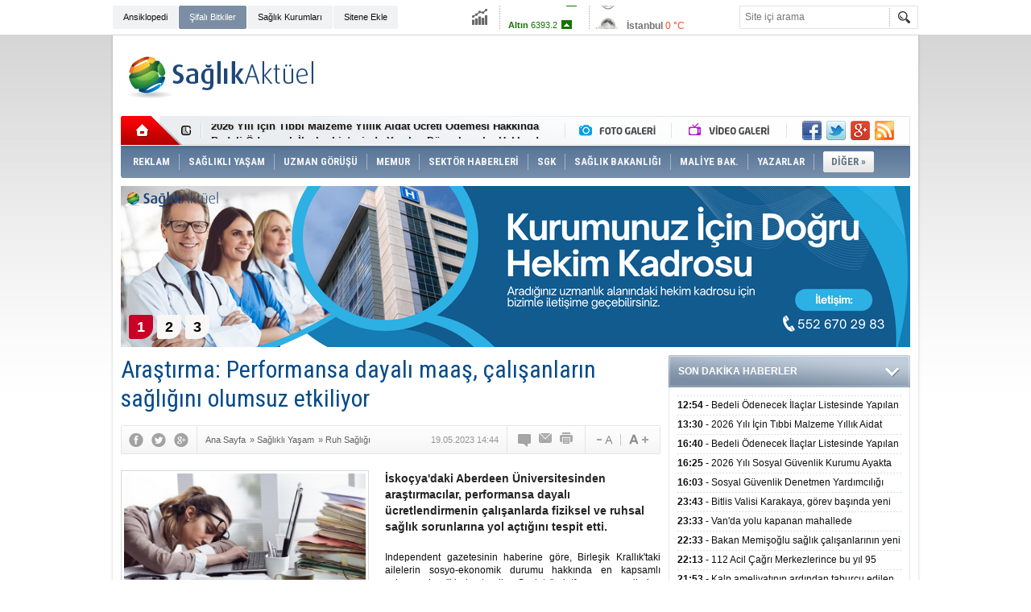

--- FILE ---
content_type: text/html; charset=UTF-8
request_url: https://www.saglikaktuel.com/haber/arastirma-performansa-dayali-maas-calisanlarin-sagligini-olumsuz-etkiliyor-90093.htm
body_size: 19395
content:
<!DOCTYPE html PUBLIC "-//W3C//DTD XHTML 1.0 Transitional//EN" "http://www.w3.org/TR/xhtml1/DTD/xhtml1-transitional.dtd">
<html xmlns="http://www.w3.org/1999/xhtml" xml:lang="tr" lang="tr" itemscope itemtype="http://schema.org/NewsArticle">
<head>
<base href="https://www.saglikaktuel.com/" target="_self"/>
<meta http-equiv="Content-Type" content="text/html; charset=UTF-8" />
<meta http-equiv="Refresh" content="300" />
<title>Araştırma: Performansa dayalı maaş, çalışanların sağlığını olumsuz etkiliyor</title>
<meta name="keywords" content="saglik, haber, arastirma, performansa dayali maas, kronik stres, alkol, uyusturucu, calisan, iskocya, aberdeen universitesi, arastirmaci, ucretlendirme, ruhsal saglik, sorun, yuksek tansiyon, kalp dam" />
<meta name="description" content="İskoçya&#039;daki Aberdeen Üniversitesinden araştırmacılar, performansa dayalı ücretlendirmenin çalışanlarda fiziksel ve ruhsal sağlık sorunlarına yol açtığını tespit etti." />
<link rel="publisher" href="https://plus.google.com/107479248177936062773/posts" />
<link rel="canonical" href="https://www.saglikaktuel.com/haber/arastirma-performansa-dayali-maas-calisanlarin-sagligini-olumsuz-etkiliyor-90093.htm" />
<link rel="amphtml" href="https://www.saglikaktuel.com/service/amp/haber/arastirma-performansa-dayali-maas-calisanlarin-sagligini-olumsuz-etkiliyor-90093.htm">
<link rel="alternate" href="https://www.saglikaktuel.com/mobi/haber/arastirma-performansa-dayali-maas-calisanlarin-sagligini-olumsuz-etkiliyor-90093.htm" media="only screen and (max-width: 640px)" />
<link rel="image_src" type="image/jpeg" href="https://www.saglikaktuel.com/d/news/44647.jpg" />
<meta name="DC.date.issued" content="2023-05-19T14:47:13+03:00" />
<meta itemprop="keywords" name="news_keywords" content="saglik, haber, arastirma, performansa dayali maas, kronik stres, alkol, uyusturucu, calisan, iskocya, aberdeen universitesi, arastirmaci, ucretlendirme, ruhsal saglik, sorun, yuksek tansiyon, kalp dam" />
<meta property="og:type" content="article" />
<meta property="og:site_name" content="Sağlık Aktüel" />
<meta property="og:url" content="https://www.saglikaktuel.com/haber/arastirma-performansa-dayali-maas-calisanlarin-sagligini-olumsuz-etkiliyor-90093.htm" />
<meta property="og:title" content="Araştırma: Performansa dayalı maaş, çalışanların sağlığını olumsuz etkiliyor" />
<meta property="og:description" content="İskoçya&#039;daki Aberdeen Üniversitesinden araştırmacılar, performansa dayalı ücretlendirmenin çalışanlarda fiziksel ve ruhsal sağlık sorunlarına yol açtığını tespit etti." />
<meta property="og:image" content="https://www.saglikaktuel.com/d/news/44647.jpg" />
<meta property="og:image:width" content="670" />
<meta property="og:image:height" content="310" />
<meta name="twitter:card" content="summary_large_image">
<meta name="twitter:image" content="https://www.saglikaktuel.com/d/news/44647.jpg" />
<meta name="twitter:site" content="@saglikaktuel">
<meta name="twitter:url" content="https://www.saglikaktuel.com/haber/arastirma-performansa-dayali-maas-calisanlarin-sagligini-olumsuz-etkiliyor-90093.htm">
<meta name="twitter:title" content="Araştırma: Performansa dayalı maaş, çalışanların sağlığını olumsuz etkiliyor" />
<meta name="twitter:description" content="İskoçya&#039;daki Aberdeen Üniversitesinden araştırmacılar, performansa dayalı ücretlendirmenin çalışanlarda fiziksel ve ruhsal sağlık sorunlarına yol açtığını tespit etti." />
<meta itemprop="author" content="Sağlık Aktüel" />
<meta itemprop="url" content="https://www.saglikaktuel.com/haber/arastirma-performansa-dayali-maas-calisanlarin-sagligini-olumsuz-etkiliyor-90093.htm" />
<meta itemprop="thumbnailUrl" content="https://www.saglikaktuel.com/d/news_t/44647.jpg" />
<meta itemprop="articleSection" content="Ruh Sağlığı" />
<meta itemprop="dateCreated" content="2023-05-19T14:47:13+03:00" />
<meta itemprop="dateModified" content="2023-05-19T14:47:13+03:00" />
<meta itemprop="mainEntityOfPage" content="https://www.saglikaktuel.com/haber/arastirma-performansa-dayali-maas-calisanlarin-sagligini-olumsuz-etkiliyor-90093.htm" />
<meta itemprop="headline" content="Araştırma: Performansa dayalı maaş, çalışanların sağlığını olumsuz etkiliyor" />
<meta itemprop="image" content="https://www.saglikaktuel.com/d/news/44647.jpg" />
<link href="https://www.saglikaktuel.com/s/style.css?190111.css" type="text/css" rel="stylesheet" />
<script type="text/javascript">var BURL="https://www.saglikaktuel.com/"; var SURL="https://www.saglikaktuel.com/s/"; var DURL="https://www.saglikaktuel.com/d/";</script>
<script type="text/javascript" src="https://www.saglikaktuel.com/s/function.js?180722.js"></script><!-- Yandex.Metrika counter -->
<script type="text/javascript">
(function (d, w, c) {
    (w[c] = w[c] || []).push(function() {
        try {
            w.yaCounter13391791 = new Ya.Metrika({id:13391791, enableAll: true, webvisor:true});
        } catch(e) {}
    });
    
    var n = d.getElementsByTagName("script")[0],
        s = d.createElement("script"),
        f = function () { n.parentNode.insertBefore(s, n); };
    s.type = "text/javascript";
    s.async = true;
    s.src = (d.location.protocol == "https:" ? "https:" : "http:") + "//mc.yandex.ru/metrika/watch.js";

    if (w.opera == "[object Opera]") {
        d.addEventListener("DOMContentLoaded", f);
    } else { f(); }
})(document, window, "yandex_metrika_callbacks");
</script>
<noscript><div><img src="//mc.yandex.ru/watch/13391791" style="position:absolute; left:-9999px;" alt="" /></div></noscript>
<!-- /Yandex.Metrika counter -->

<meta name="author" content="Sağlık Aktuel">

<meta name='yandex-verification' content='56dfe2da7be27c5e' />

<meta name="google-site-verification" content="L7AuIjF7br-3lENIUAkD5Z-kb30zBAToLrU0K_EPt1A" />

<meta name="twitter:card" content="summary_large_image">

<script async custom-element="amp-ad" src="https://cdn.ampproject.org/v0/amp-ad-0.1.js"></script></head>
<body class="body_main">
<!-- Global site tag (gtag.js) - Google Analytics -->
<script async src="https://www.googletagmanager.com/gtag/js?id=UA-3094454-2"></script>
<script>
  window.dataLayer = window.dataLayer || [];
  function gtag(){dataLayer.push(arguments);}
  gtag('js', new Date());

  gtag('config', 'UA-3094454-2');
</script><div class="CM_pageskin_1"><div class="left"><div class="pub_code"><script async src="https://pagead2.googlesyndication.com/pagead/js/adsbygoogle.js?client=ca-pub-4627506849327765"
     crossorigin="anonymous"></script>
<!-- Site-sag-sol_160x600 -->
<ins class="adsbygoogle"
     style="display:inline-block;width:160px;height:600px"
     data-ad-client="ca-pub-4627506849327765"
     data-ad-slot="9990189519"></ins>
<script>
     (adsbygoogle = window.adsbygoogle || []).push({});
</script></div></div><div class="right"><div class="pub_code"><script async src="https://pagead2.googlesyndication.com/pagead/js/adsbygoogle.js?client=ca-pub-4627506849327765"
     crossorigin="anonymous"></script>
<!-- Site-sag-sol_160x600 -->
<ins class="adsbygoogle"
     style="display:inline-block;width:160px;height:600px"
     data-ad-client="ca-pub-4627506849327765"
     data-ad-slot="9990189519"></ins>
<script>
     (adsbygoogle = window.adsbygoogle || []).push({});
</script></div></div></div><div class="main_container"><div class="base_topbar_outer"><div class="base_topbar base_position"><ul class="quick_launch"><li class="parent"><a href="https://www.saglikaktuel.com/saglik-ansiklopedisi.htm" target="_self">Ansiklopedi</a></li><li class="sole"><a href="https://www.saglikaktuel.com/bitki-ansiklopedisi.htm" target="_self">Şifalı Bitkiler</a></li><li class="parent"><a href="http://hastanerehberi.saglikaktuel.com" target="_blank">Sağlık Kurumları</a></li><li class="parent"><a href="https://www.saglikaktuel.com/sitene-ekle.htm" target="_self">Sitene Ekle</a></li></ul><div class="currency_slider" id="currency_slider"><div class="viewport"><ul class="overview"><li class="up"><span><b>BIST</b> 12433.5</span></li><li class="up"><span><b>Altın</b> 6393.2</span></li><li class="oops"><span><b>Dolar</b> 43.2691</span></li><li class="up"><span><b>Euro</b> 50.1311</span></li></ul></div></div><div class="weather_slider" id="weather_slider"><div class="viewport"><ul class="overview"><li style="background-position: -3px -899px;"><span>Ankara</span> -5 °C</li><li style="background-position: -3px -783px;"><span>İstanbul</span> 0 °C</li><li style="background-position: -3px -783px;"><span>Bursa</span> 2 °C</li><li style="background-position: -3px -899px;"><span>Antalya</span> 4 °C</li><li style="background-position: -3px -957px;"><span>İzmir</span> 2 °C</li></ul></div></div><form action="search_result.php" method="get"><input class="search_input" type="text" name="search_key" placeholder="Site içi arama" /><input class="search_button" type="submit" value="" /></form></div></div><div class="base_outer clearfix"><div class="base_top base_position"><div class="logo"><a href="./" rel="home"><img src="https://www.saglikaktuel.com/s/i/logo.png" alt="Sağlık Aktüel" width="250" height="100" /></a></div><div class="pub"><div class="inner" id="pub_logo_side"><script async src="https://pagead2.googlesyndication.com/pagead/js/adsbygoogle.js?client=ca-pub-4627506849327765"
     crossorigin="anonymous"></script>
<!-- 728x90 - Haziran 2022 -->
<ins class="adsbygoogle"
     style="display:inline-block;width:728px;height:90px"
     data-ad-client="ca-pub-4627506849327765"
     data-ad-slot="4176038171"></ins>
<script>
     (adsbygoogle = window.adsbygoogle || []).push({});
</script></div></div><div class="nav-mini"><a href="./" title="Anasayfa" rel="home"></a></div><div class="nav-mini-2"><a href="foto-galeriler/" title="Foto Galeri"></a><a href="video-galeri/" title="Video Galeri"></a></div><div class="last_min" id="last_min"><div class="viewport"><ul class="overview"><li><a href="haber/bedeli-odenecek-ilaclar-listesinde-yapilan-duzenlemeler-hakkinda-duyuru-20263-106589.htm">Bedeli Ödenecek İlaçlar Listesinde Yapılan Düzenlemeler Hakkında Duyuru 2026/3</a></li><li><a href="haber/2026-yili-icin-tibbi-malzeme-yillik-aidat-ucreti-odemesi-hakkinda-duyuru-106588.htm">2026 Yılı İçin Tıbbi Malzeme Yıllık Aidat Ücreti Ödemesi Hakkında Duyuru</a></li><li><a href="haber/bedeli-odenecek-ilaclar-listesinde-yapilan-duzenlemeler-hakkinda-duyuru-20262-106587.htm">Bedeli Ödenecek İlaçlar Listesinde Yapılan Düzenlemeler Hakkında Duyuru 2026/2</a></li><li><a href="haber/2026-yili-sosyal-guvenlik-kurumu-ayakta-tedavide-kullanilan-hazir-tibbi-malzeme-106586.htm">2026 Yılı Sosyal Güvenlik Kurumu Ayakta Tedavide Kullanılan Hazır Tıbbi Malzemelerin Teminine İlişkin Sözleşme Eki Ek-7 Örneklemeye Tabi Malzeme Listesi Hakkında</a></li><li><a href="haber/sosyal-guvenlik-denetmen-yardimciligi-giris-sinavi-sonuclarina-iliskin-duyuru-106585.htm">Sosyal Güvenlik Denetmen Yardımcılığı Giriş Sınavı Sonuçlarına İlişkin Duyuru</a></li><li><a href="haber/bitlis-valisi-karakaya-gorev-basinda-yeni-yili-karsilayan-personeli-ve-hastalar-106574.htm">Bitlis Valisi Karakaya, görev başında yeni yılı karşılayan personeli ve hastaları ziyaret etti</a></li><li><a href="haber/vanda-yolu-kapanan-mahallede-rahatsizlanan-cocuk-ekiplerin-calismasiyla-hastane-106575.htm">Van'da yolu kapanan mahallede rahatsızlanan çocuk ekiplerin çalışmasıyla hastaneye ulaştırıldı</a></li><li><a href="haber/bakan-memisoglu-saglik-calisanlarinin-yeni-yilini-kutladi-106576.htm">Bakan Memişoğlu sağlık çalışanlarının yeni yılını kutladı</a></li><li><a href="haber/112-acil-cagri-merkezlerince-bu-yil-95-milyon-cagri-yanitlandi-106577.htm">112 Acil Çağrı Merkezlerince bu yıl 95 milyon çağrı yanıtlandı</a></li><li><a href="haber/kalp-ameliyatinin-ardindan-taburcu-edilen-hasta-evine-donerken-trafik-kazasinda-106578.htm">Kalp ameliyatının ardından taburcu edilen hasta evine dönerken trafik kazasında hayatını kaybetti</a></li><li><a href="haber/nevsehirde-5-ambulans-hizmete-alindi-106579.htm">Nevşehir'de 5 ambulans hizmete alındı</a></li><li><a href="haber/sivasta-kurtarma-ekipleri-kemoterapi-tedavisi-goren-hasta-icin-seferber-oldu-106580.htm">Sivas'ta kurtarma ekipleri kemoterapi tedavisi gören hasta için seferber oldu</a></li><li><a href="haber/gelecek-yil-ithal-edilecek-bazi-urunlere-iliskin-denetim-tebligleri-yayimlandi-106581.htm">Gelecek yıl ithal edilecek bazı ürünlere ilişkin denetim tebliğleri yayımlandı</a></li><li><a href="haber/guney-afrikada-geleneksel-sunnet-rituellerinde-ihmaller-sonucu-son-iki-ayda-41--106582.htm">Güney Afrika'da geleneksel sünnet ritüellerinde ihmaller sonucu son iki ayda 41 kişi öldü</a></li><li><a href="haber/madagaskarda-ilk-defa-m-cicegi-vakasi-tespit-edildi-106583.htm">Madagaskar'da ilk defa M çiçeği vakası tespit edildi</a></li></ul></div></div><div class="social"><a href="https://www.facebook.com/saglikaktuel" style="background-position: left -168px;" target="_blank" title="Facebook ile paylaş"></a><a href="https://twitter.com/saglikaktuel" style="background-position: left -504px;" target="_blank" title="Twitter ile paylaş"></a><a href="https://plus.google.com/107479248177936062773/posts" style="background-position: left -240px;" target="_blank" title="Google+ ile paylaş"></a><a href="rss/" style="background-position: left -144px;" target="_blank" title="RSS, News Feed, Haber Beslemesi"></a></div><ul class="nav"><li class="sep2"></li><li class="item sole"><a class="inr" href="https://www.saglikaktuel.com/reklam.htm" target="_self"><span>REKLAM</span></a></li><li class="sep"></li><li class="item parent" data-value="165"><a class="inr" href="https://www.saglikaktuel.com/haberler/saglikli-yasam-165.htm" target="_self"><span>SAĞLIKLI YAŞAM</span></a><div class="subnav"><div class="inr"><div class="ani"><img src="https://www.saglikaktuel.com/s/i/loading.gif" width="220" height="19" alt="" /></div><div class="content"></div></div><div class="btm"></div></div></li><li class="sep"></li><li class="item parent" data-value="189"><a class="inr" href="https://www.saglikaktuel.com/haberler/uzman-gorusu-189.htm" target="_self"><span>UZMAN GÖRÜŞÜ</span></a><div class="subnav"><div class="inr"><div class="ani"><img src="https://www.saglikaktuel.com/s/i/loading.gif" width="220" height="19" alt="" /></div><div class="content"></div></div><div class="btm"></div></div></li><li class="sep"></li><li class="item "><a class="inr" href="https://www.saglikaktuel.com//haberler/memurlar-313.htm" target="_self"><span>MEMUR</span></a></li><li class="sep"></li><li class="item parent" data-value="164"><a class="inr" href="https://www.saglikaktuel.com/haberler/sektor-haberleri-164.htm" target="_self"><span>SEKTÖR HABERLERİ</span></a><div class="subnav"><div class="inr"><div class="ani"><img src="https://www.saglikaktuel.com/s/i/loading.gif" width="220" height="19" alt="" /></div><div class="content"></div></div><div class="btm"></div></div></li><li class="sep"></li><li class="item parent" data-value="156"><a class="inr" href="https://www.saglikaktuel.com/haberler/sgk-156.htm" target="_self"><span>SGK</span></a><div class="subnav"><div class="inr"><div class="ani"><img src="https://www.saglikaktuel.com/s/i/loading.gif" width="220" height="19" alt="" /></div><div class="content"></div></div><div class="btm"></div></div></li><li class="sep"></li><li class="item parent" data-value="158"><a class="inr" href="https://www.saglikaktuel.com/haberler/saglik-bakanligi-158.htm" target="_self"><span>SAĞLIK BAKANLIĞI</span></a><div class="subnav"><div class="inr"><div class="ani"><img src="https://www.saglikaktuel.com/s/i/loading.gif" width="220" height="19" alt="" /></div><div class="content"></div></div><div class="btm"></div></div></li><li class="sep"></li><li class="item parent" data-value="46"><a class="inr" href="https://www.saglikaktuel.com/haberler/maliye-bak-46.htm" target="_self"><span>MALİYE BAK.</span></a><div class="subnav"><div class="inr"><div class="ani"><img src="https://www.saglikaktuel.com/s/i/loading.gif" width="220" height="19" alt="" /></div><div class="content"></div></div><div class="btm"></div></div></li><li class="sep"></li><li class="item parent" data-value="163"><a class="inr" href="https://www.saglikaktuel.com/haberler/yazarlar-163.htm" target="_self"><span>YAZARLAR</span></a><div class="subnav"><div class="inr"><div class="ani"><img src="https://www.saglikaktuel.com/s/i/loading.gif" width="220" height="19" alt="" /></div><div class="content"></div></div><div class="btm"></div></div></li><li class="sep"></li><li class="item other"><a class="inr" href="#" onclick="return false;"><span>DİĞER »</span></a><div class="subnav"><div class="inr"><ul class="catlist clearfix"><li><a href="https://www.saglikaktuel.com/haberler/sigortacilik-251.htm" target="_self">SİGORTACILIK </a></li><li><a href="https://www.saglikaktuel.com/haberler/dunyada-saglik-295.htm" target="_self">DÜNYADA SAĞLIK</a></li><li><a href="https://www.saglikaktuel.com/haberler/basin-haberleri-157.htm" target="_self">BASIN HABERLERİ</a></li><li><a href="https://www.saglikaktuel.com/haberler/saglik-turizmi-296.htm" target="_self">SAĞLIK TURİZMİ</a></li><li><a href="https://www.saglikaktuel.com/haberler/engelsiz-haberler-299.htm" target="_self">ENGELSİZ HABERLER</a></li></ul></div><div class="btm"></div></div></li></ul></div><div class="top_headline base_position" id="top_headline"><div class="viewport"><ul class="overview c_ul"><li><a href="https://www.saglikaktuel.com/haber/saglik-kuruluslari-hekim-ihtiyaclari-105424.htm"><img src="https://www.saglikaktuel.com/d/news/59509.jpg" alt="Sağlık Kuruluşları Hekim İhtiyaçları" width="980" height="200" /></a></li><li><a href="https://www.saglikaktuel.com/haber/satilik-poliklinik-ruhsatlari-85287.htm"><img src="https://www.saglikaktuel.com/s/i/1x1.gif" data-src="https://www.saglikaktuel.com/d/news/44841.jpg" alt="Satılık Poliklinik Ruhsatları" width="980" height="200" /></a></li><li><a href="https://www.saglikaktuel.com/haber/tum-nbys-urunlerinde-gecerli-kampanya-87889.htm"><img src="https://www.saglikaktuel.com/s/i/1x1.gif" data-src="https://www.saglikaktuel.com/d/news/42502.jpg" alt="Tüm NBYS ürünlerinde geçerli kampanya" width="980" height="200" /></a></li></ul></div><ul class="pager"><li data-index="0" class="pagenum active"><a href="https://www.saglikaktuel.com/haber/saglik-kuruluslari-hekim-ihtiyaclari-105424.htm">1</a></li><li data-index="1" class="pagenum"><a href="https://www.saglikaktuel.com/haber/satilik-poliklinik-ruhsatlari-85287.htm">2</a></li><li data-index="2" class="pagenum"><a href="https://www.saglikaktuel.com/haber/tum-nbys-urunlerinde-gecerli-kampanya-87889.htm">3</a></li></ul></div></div><div class="base_outer"><div id="base" class="base base_position clearfix"><div id="base_middle" class="base_middle"><div class="middle_content_title"><h1 itemprop="name">Araştırma: Performansa dayalı maaş, çalışanların sağlığını olumsuz etkiliyor</h1></div><div class="middle_content_top"><div class="top_social"><script type="text/javascript">showBookmark3();</script></div><div class="nav" itemscope itemtype="http://data-vocabulary.org/Breadcrumb"><a itemprop="url" href="https://www.saglikaktuel.com/" rel="home"><span itemprop="title">Ana Sayfa</span></a><span itemprop="child" itemscope itemtype="http://data-vocabulary.org/Breadcrumb">&raquo; <a itemprop="url" href="https://www.saglikaktuel.com/haberler/saglikli-yasam-165.htm" rel="self"><span itemprop="title">Sağlıklı Yaşam</span></a><span itemprop="child" itemscope itemtype="http://data-vocabulary.org/Breadcrumb">&raquo; <a itemprop="url" href="https://www.saglikaktuel.com/haberler/ruh-sagligi-179.htm" rel="self"><span itemprop="title">Ruh Sağlığı</span></a></span></span></div><div class="text_size"><img src="https://www.saglikaktuel.com/s/i/1x1.gif" onclick="changeFontSize('#news_content', 'd');" title="Yazıyı küçült" width="24" height="18" alt="" /><img src="https://www.saglikaktuel.com/s/i/1x1.gif" onclick="changeFontSize('#news_content', 'u');" title="Yazıyı büyüt" width="24" height="18" alt="" /></div><div class="tools"><a class="go_comment" rel="nofollow" href="#" onclick="$.scrollTo('.comment_add', 600); return false;" target="_blank" title="Yorum Yap"></a><a class="go_send" rel="nofollow" href="javascript:void(0)" onclick="return openPopUp_520x390('https://www.saglikaktuel.com/send_to_friend.php?type=1&amp;id=90093');" title="Arkadaşına Gönder"></a><a class="go_print" rel="nofollow" href="javascript:void(0)" onclick="return openPopUp_670x500('https://www.saglikaktuel.com/print.php?type=1&amp;id=90093')" title="Yazdır"></a></div><div class="top_date" itemprop="datePublished" content="2023-05-19T14:44:00+03:00">19.05.2023 14:44</div></div><div class="middle_content"><div class="news_detail"><div class="side_detail"><img class="image" src="https://www.saglikaktuel.com/d/news/44647.jpg" alt="Araştırma: Performansa dayalı maaş, çalışanların sağlığını olumsuz etkiliyor" width="300" height="225" /></div><div itemprop="description" class="short_content">İskoçya'daki Aberdeen Üniversitesinden araştırmacılar, performansa dayalı ücretlendirmenin çalışanlarda fiziksel ve ruhsal sağlık sorunlarına yol açtığını tespit etti.</div><div itemprop="articleBody" id="news_content" class="text_content"><p style="text-align: justify;">Independent gazetesinin haberine göre, Birleşik Krallık'taki ailelerin sosyo-ekonomik durumu hakkında en kapsamlı çalışma olan "Understanding Society" platformunun verilerine dayandırılan araştırma, maaşlarını performansa bağlı alan çalışanlarda, yüksek tansiyon, kalp damar ve ruhsal sağlık sorunlarına daha sık rastlandığını ortaya koydu.</p><p style="text-align: justify;">Araştırmada, performansa bağlı ücret alan çalışanların kanında, yüksek stresle ilişkilendirilen fibrinojen seviyelerinin arttığı belirtildi.</p><p style="text-align: justify;">Araştırmacılardan Aberdeen Üniversitesi Ekonomi Bölüm Başkanı Prof. Keith Bender, önceki araştırmalarda olduğu gibi, bu çalışmanın da performansa dayalı ücret alan kişilerin fiziksel yıpranmalarına ilişkin kanıtlar ortaya koyduğunu söyledi.</p><p style="text-align: justify;">Performansa dayalı ücretin çalışanlarda yol açtığı sağlık sorunlarına da değinen Bender, başta erkekler olmak üzere, bu şekilde çalışan kişilerde kronik stres ve yüksek tansiyona daha çok rastlandığını ifade etti.</p><div class="pub"><script async src="//pagead2.googlesyndication.com/pagead/js/adsbygoogle.js"></script>
<!-- Esnek Reklam -->
<ins class="adsbygoogle"
     style="display:block"
     data-ad-client="ca-pub-4627506849327765"
     data-ad-slot="2700528317"
     data-ad-format="auto"></ins>
<script>
(adsbygoogle = window.adsbygoogle || []).push({});
</script></div><p style="text-align: justify;">Bender, performansa dayalı iş yeri sözleşmelerinin çalışanlar için oluşturacağı olumsuz etkilerine vurgu yaparak işverenleri bu konuda gerekli önemleri almaya çağırdı.</p><p style="text-align: justify;">Bir diğer araştırmacı Daniel Powell da araştırmanın sonuçlarına ilişkin, performansa dayalı çalışanların, gelir kaygısıyla daha çok zaman ve çaba sarf etme gereği baskısı altında olduklarını söyledi.</p><p style="text-align: justify;">Söz konusu baskının çalışanlarda kronik strese yol açtığına değinen Powell, bunun alkol ve uyuşturucu kullanımı gibi kötü yönelimlerin yanı sıra diğer sağlık sorunlarına yol açabileceğini sözlerine ekledi.</p><p style="text-align: justify;">Araştırmanın sonuçları "Industrial Relations" dergisinde yayımlandı.</p></div><div class="clear"></div><div class="news_warning"><img src="https://www.saglikaktuel.com/d/other/uyari.png" align="left" alt="" /><span style="color: green; font: bold; size: 10; family: verdana;"><strong>Uyarı:</strong> Sitemizde yer alan yazı, haber, makale, video, yorum ve tüm tıbbi bilgiler sadece genel bilgilendirme amaçlıdır. Bu bilgiler zamanla geçerliliğini kaybedebilir. Sitede yer alan bu bilgiler hiçbir zaman doktor muayenesinin yerini alamaz, doktor muayenesi ve tedavisi yerine kullanılamaz, kişisel teşhis ve tedavi yönteminin seçimi için değerlendirilemez. Bitki Ansiklopedisinde ve haberlerde yer alan bilgiler sadece bilgilendirme amaçlıdır, uzmana danışmadan bilinçsiz kullanımda ilaçlarla etkileşime girerek ciddi yan etkiler oluşturabilir, başka bir hastalığı tetikleyebilir veya bir organınıza zarar verebilir. Sağlığınızla ilgili durumlarda lütfen uzman bir doktora danışınız. Sitemiz, uzman bir doktora danışılmadan yapılan herhangi bir uygulamadan doğabilecek zarardan sorumlu tutulamaz. Sitemizi ziyaret eden, yorum yapan ve doktorlara soru gönderen kişiler, bu uyarıları kabul etmiş sayılacaktır.</span></div><div class="source">Kaynak: <img src="https://www.saglikaktuel.com/d/news_source/30.jpg" align="absmiddle" alt="Haber Kaynağı" width="67" height="16" /></div><div class="read_count" itemprop="interactionCount">Bu haber toplam 2229 defa okunmuştur</div></div><div class="news_label"><div class="inner"><span>Etiketler:</span> <a href="https://www.saglikaktuel.com/saglik-haberleri.htm" title="saglik haberleri" rel="tag">saglik</a>, <a href="https://www.saglikaktuel.com/haber-haberleri.htm" title="haber haberleri" rel="tag">haber</a>, <a href="https://www.saglikaktuel.com/arastirma-haberleri.htm" title="arastirma haberleri" rel="tag">arastirma</a>, <a href="https://www.saglikaktuel.com/performansa-dayali-maas-haberleri.htm" title="performansa dayali maas haberleri" rel="tag">performansa dayali maas</a>, <a href="https://www.saglikaktuel.com/kronik-stres-haberleri.htm" title="kronik stres haberleri" rel="tag">kronik stres</a>, <a href="https://www.saglikaktuel.com/alkol-haberleri.htm" title="alkol haberleri" rel="tag">alkol</a>, <a href="https://www.saglikaktuel.com/uyusturucu-haberleri.htm" title="uyusturucu haberleri" rel="tag">uyusturucu</a>, <a href="https://www.saglikaktuel.com/calisan-haberleri.htm" title="calisan haberleri" rel="tag">calisan</a>, <a href="https://www.saglikaktuel.com/iskocya-haberleri.htm" title="iskocya haberleri" rel="tag">iskocya</a>, <a href="https://www.saglikaktuel.com/aberdeen-universitesi-haberleri.htm" title="aberdeen universitesi haberleri" rel="tag">aberdeen universitesi</a>, <a href="https://www.saglikaktuel.com/arastirmaci-haberleri.htm" title="arastirmaci haberleri" rel="tag">arastirmaci</a>, <a href="https://www.saglikaktuel.com/ucretlendirme-haberleri.htm" title="ucretlendirme haberleri" rel="tag">ucretlendirme</a>, <a href="https://www.saglikaktuel.com/ruhsal-saglik-haberleri.htm" title="ruhsal saglik haberleri" rel="tag">ruhsal saglik</a>, <a href="https://www.saglikaktuel.com/sorun-haberleri.htm" title="sorun haberleri" rel="tag">sorun</a>, <a href="https://www.saglikaktuel.com/yuksek-tansiyon-haberleri.htm" title="yuksek tansiyon haberleri" rel="tag">yuksek tansiyon</a>, <a href="https://www.saglikaktuel.com/kalp-dam-haberleri.htm" title="kalp dam haberleri" rel="tag">kalp dam</a></div></div><div class="comment_navigation"><div class="container"><div class="tools"><a class="go_send" rel="nofollow" href="javascript:void(0)" onclick="return openPopUp_520x390('https://www.saglikaktuel.com/send_to_friend.php?type=1&amp;id=90093');" title="Arkadaşına Gönder"></a><a class="go_print" rel="nofollow" href="javascript:void(0)" onclick="return openPopUp_670x500('https://www.saglikaktuel.com/print.php?type=1&amp;id=90093')" title="Yazdır"></a><a class="go_top" rel="nofollow" href="/haber/arastirma-performansa-dayali-maas-calisanlarin-sagligini-olumsuz-etkiliyor-90093.htm#top" onclick="scrollPage(0); return false;" title="Yukarı"></a></div><script type="text/javascript">showBookmark4();</script><script type="text/javascript">showBookmark2();</script></div></div><div class="comment_add"><form method="post" id="comment_form" onsubmit="return addComment(1, 90093);"><textarea name="comment_content" id="comment_content" class="comment_content" rows="6" placeholder="Yorumunuz"></textarea><input type="text" name="member_name" id="member_name" class="member_name" placeholder="Adınız" /><input type="submit" name="comment_submit" id="comment_submit" class="comment_submit" value="GÖNDER" /><input type="hidden" name="reply" id="reply" value="0" /><div class="reply_to"></div></form><div class="info"><b>UYARI:</b> Küfür, hakaret, rencide edici cümleler veya imalar, inançlara saldırı içeren, imla kuralları ile yazılmamış,<br /> Türkçe karakter kullanılmayan ve büyük harflerle yazılmış yorumlar onaylanmamaktadır.</div></div><script type="text/javascript">window.onbeforeunload = function() { return checkCommentState(); }</script><div class="comment"><div class="container"><div class="content" align="center">Bu habere henüz yorum eklenmemiştir.</div></div><div class="btm"></div></div><div class="headline" id="headline"><div class="viewport"><ul class="overview"><li><a href="haber/bedeli-odenecek-ilaclar-listesinde-yapilan-duzenlemeler-hakkinda-duyuru-20263-106589.htm"><img src="https://www.saglikaktuel.com/d/news/17312.jpg" alt="Bedeli Ödenecek İlaçlar Listesinde Yapılan Düzenlemeler Hakkında Duyuru 2026/3" width="670" height="310" /></a></li><li><a href="haber/tum-nbys-urunlerinde-gecerli-kampanya-87888.htm" target="_blank"><img src="https://www.saglikaktuel.com/s/i/1x1.gif" data-src="https://www.saglikaktuel.com/d/news/42420.jpg" alt="Tüm NBYS ürünlerinde geçerli kampanya" width="670" height="310" /></a></li><li><a href="haber/bedeli-odenecek-ilaclar-listesinde-yapilan-duzenlemeler-hakkinda-duyuru-20262-106587.htm" target="_blank"><img src="https://www.saglikaktuel.com/s/i/1x1.gif" data-src="https://www.saglikaktuel.com/d/news/17312.jpg" alt="Bedeli Ödenecek İlaçlar Listesinde Yapılan Düzenlemeler Hakkında Duyuru 2026/2" width="670" height="310" /></a></li><li><a href="haber/bedeli-odenecek-ilaclar-listesinde-yapilan-duzenlemeler-hakkinda-duyuru-20261-106573.htm" target="_blank"><img src="https://www.saglikaktuel.com/s/i/1x1.gif" data-src="https://www.saglikaktuel.com/d/news/17312.jpg" alt="Bedeli Ödenecek İlaçlar Listesinde Yapılan Düzenlemeler Hakkında Duyuru 2026/1" width="670" height="310" /></a></li><li><a href="haber/saglik-uygulama-tebliginde-degisiklik-yapilmasina-dair-teblig-31-12-2025-106557.htm" target="_blank"><img src="https://www.saglikaktuel.com/s/i/1x1.gif" data-src="https://www.saglikaktuel.com/d/news/14256.jpg" alt="Sağlık Uygulama Tebliğinde Değişiklik Yapılmasına Dair Tebliğ-31.12.2025" width="670" height="310" /></a></li><li><a href="haber/sosyal-guvenlik-kurumu-basvuru-fiyat-tarifesi-hakkinda-duyuru-29-12-2025-106545.htm" target="_blank"><img src="https://www.saglikaktuel.com/s/i/1x1.gif" data-src="https://www.saglikaktuel.com/d/news/29322.jpg" alt="Sosyal Güvenlik Kurumu Başvuru Fiyat Tarifesi hakkında duyuru-29.12.2025" width="670" height="310" /></a></li><li><a href="haber/bedeli-odenecek-ilaclar-listesinde-yapilan-duzenlemeler-hakkinda-duyuru-202551-106504.htm" target="_blank"><img src="https://www.saglikaktuel.com/s/i/1x1.gif" data-src="https://www.saglikaktuel.com/d/news/17312.jpg" alt="Bedeli Ödenecek İlaçlar Listesinde Yapılan Düzenlemeler Hakkında Duyuru 2025/51" width="670" height="310" /></a></li><li><a href="haber/kamuoyuna-ve-degerli-aile-hekimlerine-duyuru-106408.htm" target="_blank"><img src="https://www.saglikaktuel.com/s/i/1x1.gif" data-src="https://www.saglikaktuel.com/d/news/41118.jpg" alt="Kamuoyuna ve Değerli Aile Hekimlerine Duyuru" width="670" height="310" /><span class="tl"></span><span class="title">KAMUOYUNA VE DEĞERLİ AİLE HEKİMLERİNE DUYURU</span></a></li><li><a href="haber/yatakli-tedavi-kurumlari-enfeksiyon-kontrol-yonetmeligi-106406.htm" target="_blank"><img src="https://www.saglikaktuel.com/s/i/1x1.gif" data-src="https://www.saglikaktuel.com/d/news/60376.jpg" alt="Yataklı Tedavi Kurumları Enfeksiyon Kontrol Yönetmeliği" width="670" height="310" /></a></li><li><a href="haber/bedeli-odenecek-ilaclar-listesinde-yapilan-duzenlemeler-hakkinda-duyuru-202550-106407.htm" target="_blank"><img src="https://www.saglikaktuel.com/s/i/1x1.gif" data-src="https://www.saglikaktuel.com/d/news/17312.jpg" alt="Bedeli Ödenecek İlaçlar Listesinde Yapılan Düzenlemeler Hakkında Duyuru 2025/50" width="670" height="310" /></a></li><li><a href="haber/radyasyon-onkolojisi-hizmetleri-yonetmeligi-106379.htm" target="_blank"><img src="https://www.saglikaktuel.com/s/i/1x1.gif" data-src="https://www.saglikaktuel.com/d/news/60352.jpg" alt="Radyasyon Onkolojisi Hizmetleri Yönetmeliği" width="670" height="310" /></a></li><li><a href="haber/radyoloji-hizmetleri-yonetmeliginde-degisiklik-yapilmasina-dair-yonetmelik-16-1-106378.htm" target="_blank"><img src="https://www.saglikaktuel.com/s/i/1x1.gif" data-src="https://www.saglikaktuel.com/d/news/60351.jpg" alt="Radyoloji Hizmetleri Yönetmeliğinde Değişiklik Yapılmasına Dair Yönetmelik-16.12.2025" width="670" height="310" /><span class="tl"></span><span class="title">YÖNETMELİK DEĞİŞİKLİĞİ YAPILDI</span></a></li><li><a href="haber/nukleer-tip-hizmetleri-yonetmeliginde-degisiklik-yapilmasina-dair-yonetmelik-106377.htm" target="_blank"><img src="https://www.saglikaktuel.com/s/i/1x1.gif" data-src="https://www.saglikaktuel.com/d/news/44358.jpg" alt="Nükleer Tıp Hizmetleri Yönetmeliğinde Değişiklik Yapılmasına Dair Yönetmelik" width="670" height="310" /><span class="tl"></span><span class="title">YÖNETMELİK DEĞİŞİKLİĞİ YAPILDI</span></a></li><li><a href="haber/2026-yili-sosyal-guvenlik-kurumu-ozel-saglik-hizmeti-sunucularindan-saglik-hizm-106375.htm" target="_blank"><img src="https://www.saglikaktuel.com/s/i/1x1.gif" data-src="https://www.saglikaktuel.com/d/news/20066.jpg" alt="2026 Yılı Sosyal Güvenlik Kurumu Özel Sağlık Hizmeti Sunucularından Sağlık Hizmeti Satın Alım Sözleşmesi Hakkında Duyuru" width="670" height="310" /></a></li><li><a href="haber/2026-yili-sosyal-guvenlik-kurumu-vakif-universiteleri-saglik-hizmeti-satin-alim-106371.htm" target="_blank"><img src="https://www.saglikaktuel.com/s/i/1x1.gif" data-src="https://www.saglikaktuel.com/d/news/40136.jpg" alt="2026 Yılı Sosyal Güvenlik Kurumu / Vakıf Üniversiteleri Sağlık Hizmeti Satın Alım Sözleşmesi Hakkında Duyuru" width="670" height="310" /></a></li><li><a href="haber/10-aralik2025-degisiklik-tebligleri-islenmis-guncel-2013-sut-sgk-106370.htm" target="_blank"><img src="https://www.saglikaktuel.com/s/i/1x1.gif" data-src="https://www.saglikaktuel.com/d/news/14274.jpg" alt="10 Aralık 2025 Değişiklik Tebliğleri İşlenmiş Güncel 2013 SUT (SGK)" width="670" height="310" /></a></li><li><a href="haber/bedeli-odenecek-ilaclar-listesinde-yapilan-duzenlemeler-hakkinda-duyuru-202549-106368.htm" target="_blank"><img src="https://www.saglikaktuel.com/s/i/1x1.gif" data-src="https://www.saglikaktuel.com/d/news/17312.jpg" alt="Bedeli Ödenecek İlaçlar Listesinde Yapılan Düzenlemeler Hakkında Duyuru 2025/49" width="670" height="310" /></a></li><li><a href="haber/saglik-uygulama-tebliginde-degisiklik-yapilmasina-dair-teblig-10-12-2025-106369.htm" target="_blank"><img src="https://www.saglikaktuel.com/s/i/1x1.gif" data-src="https://www.saglikaktuel.com/d/news/14256.jpg" alt="Sağlık Uygulama Tebliğinde Değişiklik Yapılmasına Dair Tebliğ-10.12.2025" width="670" height="310" /></a></li><li><a href="haber/2026-yili-ozel-hastane-acilmasi-uzmanlik-branslarinda-kadro-ve-ilave-yatak-lisa-106380.htm" target="_blank"><img src="https://www.saglikaktuel.com/s/i/1x1.gif" data-src="https://www.saglikaktuel.com/d/news/60353.jpg" alt="2026 Yılı Özel Hastane Açılması, Uzmanlık Branşlarında Kadro ve İlave Yatak Lisansı ile İlgili Açık Arttırma İşi İlanı" width="670" height="310" /></a></li><li><a href="haber/bedeli-odenecek-ilaclar-listesinde-yapilan-duzenlemeler-hakkinda-duyuru-202548-106221.htm" target="_blank"><img src="https://www.saglikaktuel.com/s/i/1x1.gif" data-src="https://www.saglikaktuel.com/d/news/17312.jpg" alt="Bedeli Ödenecek İlaçlar Listesinde Yapılan Düzenlemeler Hakkında Duyuru 2025/48" width="670" height="310" /></a></li><li><a href="haber/bedeli-odenecek-ilaclar-listesinde-yapilan-duzenlemeler-hakkinda-duyuru-202547-106091.htm" target="_blank"><img src="https://www.saglikaktuel.com/s/i/1x1.gif" data-src="https://www.saglikaktuel.com/d/news/17312.jpg" alt="Bedeli Ödenecek İlaçlar Listesinde Yapılan Düzenlemeler Hakkında Duyuru 2025/47" width="670" height="310" /></a></li><li><a href="haber/2026-yili-ozel-hastane-acilmasi-uzmanlik-branslarinda-kadro-ve-ilave-yatak-lisa-106188.htm" target="_blank"><img src="https://www.saglikaktuel.com/s/i/1x1.gif" data-src="https://www.saglikaktuel.com/d/news/60196.jpg" alt="2026 yılı özel hastane açılması, uzmanlık branşlarında kadro ve ilave yatak lisansı ile ilgili planlama ilanı" width="670" height="310" /></a></li><li><a href="haber/25-kasim-2025-degisiklik-tebligleri-islenmis-guncel-2013-sut-sgk-106187.htm" target="_blank"><img src="https://www.saglikaktuel.com/s/i/1x1.gif" data-src="https://www.saglikaktuel.com/d/news/14274.jpg" alt="25 Kasım 2025 Değişiklik Tebliğleri İşlenmiş Güncel 2013 SUT (SGK)" width="670" height="310" /></a></li><li><a href="haber/saglik-uygulama-tebliginde-degisiklik-yapilmasina-dair-teblig-26-11-2025-106186.htm" target="_blank"><img src="https://www.saglikaktuel.com/s/i/1x1.gif" data-src="https://www.saglikaktuel.com/d/news/14256.jpg" alt="Sağlık Uygulama Tebliğinde Değişiklik Yapılmasına Dair Tebliğ-26.11.2025" width="670" height="310" /></a></li><li><a href="haber/medula-kullanim-kilavuzu-guncellendi-24-11-2025-106287.htm" target="_blank"><img src="https://www.saglikaktuel.com/s/i/1x1.gif" data-src="https://www.saglikaktuel.com/d/news/28384.jpg" alt="MEDULA Kullanım Kılavuzu güncellendi-24.11.2025" width="670" height="310" /></a></li></ul></div><ul class="pager"><li class="pagenum" data-index="0"><a href="haber/bedeli-odenecek-ilaclar-listesinde-yapilan-duzenlemeler-hakkinda-duyuru-20263-106589.htm">1</a></li><li class="pagenum" data-index="1"><a href="haber/tum-nbys-urunlerinde-gecerli-kampanya-87888.htm" target="_blank">2</a></li><li class="pagenum" data-index="2"><a href="haber/bedeli-odenecek-ilaclar-listesinde-yapilan-duzenlemeler-hakkinda-duyuru-20262-106587.htm" target="_blank">3</a></li><li class="pagenum" data-index="3"><a href="haber/bedeli-odenecek-ilaclar-listesinde-yapilan-duzenlemeler-hakkinda-duyuru-20261-106573.htm" target="_blank">4</a></li><li class="pagenum" data-index="4"><a href="haber/saglik-uygulama-tebliginde-degisiklik-yapilmasina-dair-teblig-31-12-2025-106557.htm" target="_blank">5</a></li><li class="pagenum" data-index="5"><a href="haber/sosyal-guvenlik-kurumu-basvuru-fiyat-tarifesi-hakkinda-duyuru-29-12-2025-106545.htm" target="_blank">6</a></li><li class="pagenum" data-index="6"><a href="haber/bedeli-odenecek-ilaclar-listesinde-yapilan-duzenlemeler-hakkinda-duyuru-202551-106504.htm" target="_blank">7</a></li><li class="pagenum" data-index="7"><a href="haber/kamuoyuna-ve-degerli-aile-hekimlerine-duyuru-106408.htm" target="_blank">8</a></li><li class="pagenum" data-index="8"><a href="haber/yatakli-tedavi-kurumlari-enfeksiyon-kontrol-yonetmeligi-106406.htm" target="_blank">9</a></li><li class="pagenum" data-index="9"><a href="haber/bedeli-odenecek-ilaclar-listesinde-yapilan-duzenlemeler-hakkinda-duyuru-202550-106407.htm" target="_blank">10</a></li><li class="pagenum" data-index="10"><a href="haber/radyasyon-onkolojisi-hizmetleri-yonetmeligi-106379.htm" target="_blank">11</a></li><li class="pagenum" data-index="11"><a href="haber/radyoloji-hizmetleri-yonetmeliginde-degisiklik-yapilmasina-dair-yonetmelik-16-1-106378.htm" target="_blank">12</a></li><li class="pagenum" data-index="12"><a href="haber/nukleer-tip-hizmetleri-yonetmeliginde-degisiklik-yapilmasina-dair-yonetmelik-106377.htm" target="_blank">13</a></li><li class="pagenum" data-index="13"><a href="haber/2026-yili-sosyal-guvenlik-kurumu-ozel-saglik-hizmeti-sunucularindan-saglik-hizm-106375.htm" target="_blank">14</a></li><li class="pagenum" data-index="14"><a href="haber/2026-yili-sosyal-guvenlik-kurumu-vakif-universiteleri-saglik-hizmeti-satin-alim-106371.htm" target="_blank">15</a></li><li class="pagenum" data-index="15"><a href="haber/10-aralik2025-degisiklik-tebligleri-islenmis-guncel-2013-sut-sgk-106370.htm" target="_blank">16</a></li><li class="pagenum" data-index="16"><a href="haber/bedeli-odenecek-ilaclar-listesinde-yapilan-duzenlemeler-hakkinda-duyuru-202549-106368.htm" target="_blank">17</a></li><li class="pagenum" data-index="17"><a href="haber/saglik-uygulama-tebliginde-degisiklik-yapilmasina-dair-teblig-10-12-2025-106369.htm" target="_blank">18</a></li><li class="pagenum" data-index="18"><a href="haber/2026-yili-ozel-hastane-acilmasi-uzmanlik-branslarinda-kadro-ve-ilave-yatak-lisa-106380.htm" target="_blank">19</a></li><li class="pagenum" data-index="19"><a href="haber/bedeli-odenecek-ilaclar-listesinde-yapilan-duzenlemeler-hakkinda-duyuru-202548-106221.htm" target="_blank">20</a></li><li class="pagenum" data-index="20"><a href="haber/bedeli-odenecek-ilaclar-listesinde-yapilan-duzenlemeler-hakkinda-duyuru-202547-106091.htm" target="_blank">21</a></li><li class="pagenum" data-index="21"><a href="haber/2026-yili-ozel-hastane-acilmasi-uzmanlik-branslarinda-kadro-ve-ilave-yatak-lisa-106188.htm" target="_blank">22</a></li><li class="pagenum" data-index="22"><a href="haber/25-kasim-2025-degisiklik-tebligleri-islenmis-guncel-2013-sut-sgk-106187.htm" target="_blank">23</a></li><li class="pagenum" data-index="23"><a href="haber/saglik-uygulama-tebliginde-degisiklik-yapilmasina-dair-teblig-26-11-2025-106186.htm" target="_blank">24</a></li><li class="pagenum" data-index="24"><a href="haber/medula-kullanim-kilavuzu-guncellendi-24-11-2025-106287.htm" target="_blank">25</a></li><li class="all"><a href="mansetler.htm">TÜMÜ</a></li></ul></div><div class="latest_gallery"><div class="caption">SON EKLENEN <span>GALERİLER</span></div><ul class="content"></ul></div><div class="middle_sub_page_title"><span>Diğer Haberler</span></div><div class="news_set"><div class="inner clearfix"><div><a class="image" href="haber/istanbulda-ruh-sagligini-guclendirme-ve-farkindalik-festivali-duzenlendi-106196.htm"><img src="https://www.saglikaktuel.com/d/news_t/60202.jpg" alt="İstanbul&#039;da &quot;Ruh Sağlığını Güçlendirme ve Farkındalık Festivali&quot; düzenlendi" width="210" height="157" /></a><a class="content" href="haber/istanbulda-ruh-sagligini-guclendirme-ve-farkindalik-festivali-duzenlendi-106196.htm"><span>İstanbul'da "Ruh Sağlığını Güçlendirme ve Farkındalık Festivali" düzenlendi</span>İstanbul'da, gençlerin ruh sağlığını desteklemek, zihin-beden-ruh dengesini güçlendirmek ve bağımlılık konusunda farkındalık oluşturmak amacıyla "Ruh Sağlığını Güçlendirme ve Farkındalık Festivali (RUHFEST)" düzenlendi.</a></div><div><a class="image" href="haber/sosyal-medyada-siddet-icerikleri-neden-ilgi-goruyor-psikolojik-ve-sosyoteknik-d-106179.htm"><img src="https://www.saglikaktuel.com/d/news_t/60191.jpg" alt="Sosyal medyada şiddet içerikleri neden ilgi görüyor? Psikolojik ve sosyoteknik dinamikler" width="210" height="157" /></a><a class="content" href="haber/sosyal-medyada-siddet-icerikleri-neden-ilgi-goruyor-psikolojik-ve-sosyoteknik-d-106179.htm"><span>Sosyal medyada şiddet içerikleri neden ilgi görüyor? Psikolojik ve sosyoteknik dinamikler</span>Sosyal medyada şiddet içeriklerinin yaygınlaşması, sadece içerik üreticileri ya da kullanıcıların bireysel tercihleriyle açıklanamaz.</a></div><div><a class="image" href="haber/yesilay-genel-baskani-dincten-dijital-bagimliliklara-karsi-ortak-sorumluluk-cag-106182.htm"><img src="https://www.saglikaktuel.com/d/news_t/60194.jpg" alt="Yeşilay Genel Başkanı Dinç&#039;ten, dijital bağımlılıklara karşı ortak sorumluluk çağrısı" width="210" height="157" /></a><a class="content" href="haber/yesilay-genel-baskani-dincten-dijital-bagimliliklara-karsi-ortak-sorumluluk-cag-106182.htm"><span>Yeşilay Genel Başkanı Dinç'ten, dijital bağımlılıklara karşı ortak sorumluluk çağrısı</span>Yeşilay Genel Başkanı Doç. Dr. Mehmet Dinç, dijital bağımlılıkla mücadelede yükün yalnızca ebeveynlerin omzunda bırakılamayacağını,</a></div><div><a class="image" href="haber/avrupa-parlamentosundan-sosyal-medyada-16-yas-siniri-cagrisi-106100.htm"><img src="https://www.saglikaktuel.com/d/news_t/60125.jpg" alt="Avrupa Parlamentosu&#039;ndan &quot;sosyal medyada 16 yaş sınırı&quot; çağrısı" width="210" height="157" /></a><a class="content" href="haber/avrupa-parlamentosundan-sosyal-medyada-16-yas-siniri-cagrisi-106100.htm"><span>Avrupa Parlamentosu'ndan "sosyal medyada 16 yaş sınırı" çağrısı</span>Avrupa Parlamentosu (AP) üyeleri, Avrupa Birliği'nde (AB) çocukların sosyal medyaya erişimi için 16 yaş sınırı getirilmesi çağrısında bulundu.</a></div><div><a class="image" href="haber/abdde-openai-chatgptnin-kullanicilari-sanrilara-surukledigi-iddiasiyla-7-davayl-105760.htm"><img src="https://www.saglikaktuel.com/d/news_t/59811.jpg" alt="ABD&#039;de OpenAI, ChatGPT&#039;nin kullanıcıları sanrılara sürüklediği iddiasıyla 7 davayla karşı karşıya" width="210" height="157" /></a><a class="content" href="haber/abdde-openai-chatgptnin-kullanicilari-sanrilara-surukledigi-iddiasiyla-7-davayl-105760.htm"><span>ABD'de OpenAI, ChatGPT'nin kullanıcıları sanrılara sürüklediği iddiasıyla 7 davayla karşı karşıya</span>ABD'li teknoloji şirketi OpenAI hakkında yapay zeka sohbet robotu ChatGPT'nin önceden herhangi bir mental sağlık sorunu bulunmayanlar da dahil olmak üzere kullanıcıları intihara ve zararlı sanrılara sürüklediği iddiasıyla 7 dava açıldı.</a></div><div><a class="image" href="haber/edremitte-universite-ogrencilerine-yonelik-kendime-iyi-bak-programi-duzenlendi-105465.htm"><img src="https://www.saglikaktuel.com/d/news_t/59543.jpg" alt="Edremit&#039;te üniversite öğrencilerine yönelik &quot;kendime iyi bak&quot; programı düzenlendi" width="210" height="157" /></a><a class="content" href="haber/edremitte-universite-ogrencilerine-yonelik-kendime-iyi-bak-programi-duzenlendi-105465.htm"><span>Edremit'te üniversite öğrencilerine yönelik "kendime iyi bak" programı düzenlendi</span>Balıkesir'in Edremit ilçesinde Balıkesir Üniversitesi (BAÜN) Edremit Meslek Yüksekokulu öğrencilerine yönelik "kendime iyi bak" programı düzenlendi.</a></div></div></div><div class="news_list_view"><li><a href="haber/sivas-numune-hastanesinde-dunya-ruh-sagligi-gunu-etkinligi-duzenlendi-105383.htm">Sivas Numune Hastanesinde Dünya Ruh Sağlığı Günü etkinliği düzenlendi</a><span>13 Ekim 2025 Pazartesi 15:08</span></li><li><a href="haber/turkiye-kadina-yonelik-siddet-arastirmasi-sonuclari-belli-oldu-105315.htm">Türkiye Kadına Yönelik Şiddet Araştırması sonuçları belli oldu:</a><span>07 Ekim 2025 Salı 11:53</span></li><li><a href="haber/kucukcekmece-denetimli-serbestlik-mudurlugunden-pati-terapi-programi-105145.htm">Küçükçekmece Denetimli Serbestlik Müdürlüğünden &quot;Pati Terapi&quot; programı</a><span>01 Ekim 2025 Çarşamba 19:38</span></li><li><a href="haber/meb-afet-ve-acil-durumlarda-psikososyal-destek-hizmetleri-kilavuzu-yayimladi-104959.htm">MEB, &quot;Afet ve Acil Durumlarda Psikososyal Destek Hizmetleri Kılavuzu&quot; yayımladı</a><span>20 Eylül 2025 Cumartesi 11:38</span></li><li><a href="haber/hyundai-motor-turkiye-depremzede-gencler-icin-kisisel-gelisim-kampi-duzenledi-104578.htm">Hyundai Motor Türkiye depremzede gençler için kişisel gelişim kampı düzenledi</a><span>21 Ağustos 2025 Perşembe 11:43</span></li><li><a href="haber/depremzede-cocuklar-tekvandoyla-rehabilite-oluyor-104434.htm">Depremzede çocuklar tekvandoyla rehabilite oluyor</a><span>09 Ağustos 2025 Cumartesi 11:13</span></li><li><a href="haber/uzmanlara-gore-iklim-degisikligine-bagli-afetler-ruhsal-saglik-uzerinde-olumsuz-104101.htm">Uzmanlara göre iklim değişikliğine bağlı afetler, &quot;ruhsal sağlık&quot; üzerinde olumsuz etkiye sahip</a><span>29 Temmuz 2025 Salı 15:33</span></li><li><a href="haber/gaziantepte-afet-yardim-gorevlilerine-ruh-sagligi-egitimi-verildi-103180.htm">Gaziantep&#039;te afet yardım görevlilerine &quot;Ruh Sağlığı Eğitimi&quot; verildi</a><span>26 Mayıs 2025 Pazartesi 17:48</span></li><li><a href="haber/rizede-genclere-guvenli-internet-ve-teknoloji-bagimliligi-egitimi-verildi-103181.htm">Rize&#039;de gençlere &quot;Güvenli İnternet ve Teknoloji Bağımlılığı Eğitimi&quot; verildi</a><span>26 Mayıs 2025 Pazartesi 17:18</span></li><li><a href="haber/trabzonda-cocuk-ruh-sagligi-plan-ve-politikalari-calistayi-duzenlendi-102344.htm">Trabzon&#039;da &quot;Çocuk Ruh Sağlığı Plan ve Politikaları Çalıştayı&quot; düzenlendi</a><span>11 Nisan 2025 Cuma 17:08</span></li></div></div></div><div id="base_side" class="base_side"><div class="side_caption side_caption_3"><a class="sub_link" href="gunun-haberleri.htm">SON DAKİKA HABERLER</a></div><div class="side_content"><ul class="latest_news_side"><li class="sep"></li><li class="item"><a href="haber/bedeli-odenecek-ilaclar-listesinde-yapilan-duzenlemeler-hakkinda-duyuru-20263-106589.htm"><span>12:54 - </span>Bedeli Ödenecek İlaçlar Listesinde Yapılan Düzenlemeler Hakkında Duyuru 2026/3</a></li><li class="sep"></li><li class="item"><a href="haber/2026-yili-icin-tibbi-malzeme-yillik-aidat-ucreti-odemesi-hakkinda-duyuru-106588.htm"><span>13:30 - </span>2026 Yılı İçin Tıbbi Malzeme Yıllık Aidat Ücreti Ödemesi Hakkında Duyuru</a></li><li class="sep"></li><li class="item"><a href="haber/bedeli-odenecek-ilaclar-listesinde-yapilan-duzenlemeler-hakkinda-duyuru-20262-106587.htm"><span>16:40 - </span>Bedeli Ödenecek İlaçlar Listesinde Yapılan Düzenlemeler Hakkında Duyuru 2026/2</a></li><li class="sep"></li><li class="item"><a href="haber/2026-yili-sosyal-guvenlik-kurumu-ayakta-tedavide-kullanilan-hazir-tibbi-malzeme-106586.htm"><span>16:25 - </span>2026 Yılı Sosyal Güvenlik Kurumu Ayakta Tedavide Kullanılan Hazır Tıbbi Malzemelerin Teminine İlişkin Sözleşme Eki Ek-7 Örneklemeye Tabi Malzeme Listesi Hakkında</a></li><li class="sep"></li><li class="item"><a href="haber/sosyal-guvenlik-denetmen-yardimciligi-giris-sinavi-sonuclarina-iliskin-duyuru-106585.htm"><span>16:03 - </span>Sosyal Güvenlik Denetmen Yardımcılığı Giriş Sınavı Sonuçlarına İlişkin Duyuru</a></li><li class="sep"></li><li class="item"><a href="haber/bitlis-valisi-karakaya-gorev-basinda-yeni-yili-karsilayan-personeli-ve-hastalar-106574.htm"><span>23:43 - </span>Bitlis Valisi Karakaya, görev başında yeni yılı karşılayan personeli ve hastaları ziyaret etti</a></li><li class="sep"></li><li class="item"><a href="haber/vanda-yolu-kapanan-mahallede-rahatsizlanan-cocuk-ekiplerin-calismasiyla-hastane-106575.htm"><span>23:33 - </span>Van'da yolu kapanan mahallede rahatsızlanan çocuk ekiplerin çalışmasıyla hastaneye ulaştırıldı</a></li><li class="sep"></li><li class="item"><a href="haber/bakan-memisoglu-saglik-calisanlarinin-yeni-yilini-kutladi-106576.htm"><span>22:33 - </span>Bakan Memişoğlu sağlık çalışanlarının yeni yılını kutladı</a></li><li class="sep"></li><li class="item"><a href="haber/112-acil-cagri-merkezlerince-bu-yil-95-milyon-cagri-yanitlandi-106577.htm"><span>22:13 - </span>112 Acil Çağrı Merkezlerince bu yıl 95 milyon çağrı yanıtlandı</a></li><li class="sep"></li><li class="item"><a href="haber/kalp-ameliyatinin-ardindan-taburcu-edilen-hasta-evine-donerken-trafik-kazasinda-106578.htm"><span>21:53 - </span>Kalp ameliyatının ardından taburcu edilen hasta evine dönerken trafik kazasında hayatını kaybetti</a></li><li class="sep"></li><li class="item"><a href="haber/nevsehirde-5-ambulans-hizmete-alindi-106579.htm"><span>19:38 - </span>Nevşehir'de 5 ambulans hizmete alındı</a></li><li class="sep"></li><li class="item"><a href="haber/sivasta-kurtarma-ekipleri-kemoterapi-tedavisi-goren-hasta-icin-seferber-oldu-106580.htm"><span>19:33 - </span>Sivas'ta kurtarma ekipleri kemoterapi tedavisi gören hasta için seferber oldu</a></li><li class="sep"></li><li class="item"><a href="haber/gelecek-yil-ithal-edilecek-bazi-urunlere-iliskin-denetim-tebligleri-yayimlandi-106581.htm"><span>18:58 - </span>Gelecek yıl ithal edilecek bazı ürünlere ilişkin denetim tebliğleri yayımlandı</a></li><li class="sep"></li><li class="item"><a href="haber/guney-afrikada-geleneksel-sunnet-rituellerinde-ihmaller-sonucu-son-iki-ayda-41--106582.htm"><span>18:18 - </span>Güney Afrika'da geleneksel sünnet ritüellerinde ihmaller sonucu son iki ayda 41 kişi öldü</a></li><li class="sep"></li><li class="item"><a href="haber/madagaskarda-ilk-defa-m-cicegi-vakasi-tespit-edildi-106583.htm"><span>18:13 - </span>Madagaskar'da ilk defa M çiçeği vakası tespit edildi</a></li><li class="sep"></li><li class="item"><a href="haber/bakan-memisoglundan-saglik-personeli-atamasina-iliskin-aciklama-106584.htm"><span>17:58 - </span>Bakan Memişoğlu'ndan sağlık personeli atamasına ilişkin açıklama:</a></li><li class="sep"></li><li class="item"><a href="haber/bedeli-odenecek-ilaclar-listesinde-yapilan-duzenlemeler-hakkinda-duyuru-20261-106573.htm"><span>17:21 - </span>Bedeli Ödenecek İlaçlar Listesinde Yapılan Düzenlemeler Hakkında Duyuru 2026/1</a></li><li class="sep"></li><li class="item"><a href="haber/duzcede-saglik-ekipleri-kar-paletli-ambulanslarla-koylerdeki-hastalara-ulasti-106564.htm"><span>16:33 - </span>Düzce'de sağlık ekipleri kar paletli ambulanslarla köylerdeki hastalara ulaştı</a></li><li class="sep"></li><li class="item"><a href="haber/israilin-gazzeye-saldirilarinda-can-kaybi-71-bin-269a-yukseldi-106562.htm"><span>16:13 - </span>İsrail'in, Gazze'ye saldırılarında can kaybı 71 bin 269'a yükseldi</a></li><li class="sep"></li><li class="item"><a href="haber/sanliurfada-kar-ve-tipi-nedeniyle-80-hastaya-paletli-ambulansla-ulasildi-106563.htm"><span>16:08 - </span>Şanlıurfa'da kar ve tipi nedeniyle 80 hastaya paletli ambulansla ulaşıldı</a></li><li class="sep"></li><li class="item"><a href="haber/gazzede-hastaligina-teshis-konulamayan-12-yasindaki-emir-tedavi-bekliyor-106561.htm"><span>15:53 - </span>Gazze'de hastalığına teşhis konulamayan 12 yaşındaki Emir, tedavi bekliyor</a></li><li class="sep"></li><li class="item"><a href="haber/bitliste-yolu-kapanan-mezradaki-hasta-ekiplerin-calismasiyla-hastaneye-ulastiri-106565.htm"><span>15:28 - </span>Bitlis'te yolu kapanan mezradaki hasta ekiplerin çalışmasıyla hastaneye ulaştırıldı</a></li><li class="sep"></li><li class="item"><a href="haber/israilin-uyguladigi-soykirim-nedeniyle-gazzenin-nufusu-yuzde-10dan-fazla-azaldi-106566.htm"><span>15:18 - </span>İsrail'in uyguladığı soykırım nedeniyle Gazze'nin nüfusu yüzde 10'dan fazla azaldı</a></li><li class="sep"></li><li class="item"><a href="haber/gazze-2025te-israilin-insanliga-karsi-isledigi-savas-suclarinin-sahnesi-oldu-106567.htm"><span>15:13 - </span>Gazze, 2025’te İsrail’in insanlığa karşı işlediği savaş suçlarının sahnesi oldu</a></li><li class="sep"></li><li class="item"><a href="haber/sanliurfada-havale-geciren-bebek-paletli-ambulansla-hastaneye-ulastirildi-106568.htm"><span>14:58 - </span>Şanlıurfa'da havale geçiren bebek paletli ambulansla hastaneye ulaştırıldı</a></li><li class="sep"></li><li class="item"><a href="haber/diyarbakirda-ambulans-helikopter-ve-paletli-ambulans-hasta-bebek-ile-1-cocuk-ic-106569.htm"><span>14:43 - </span>Diyarbakır'da ambulans helikopter ve paletli ambulans hasta bebek ile 1 çocuk için seferber oldu</a></li><li class="sep"></li><li class="item"><a href="haber/felc-gecirmesine-neden-olan-tumorden-4-saatlik-ameliyatla-kurtuldu-106570.htm"><span>14:03 - </span>Felç geçirmesine neden olan tümörden 4 saatlik ameliyatla kurtuldu</a></li><li class="sep"></li><li class="item"><a href="haber/mersin-sehir-hastanesinde-215-milyondan-fazla-poliklinik-ve-acil-servis-hizmeti-106571.htm"><span>13:53 - </span>Mersin Şehir Hastanesi'nde 21,5 milyondan fazla poliklinik ve acil servis hizmeti verildi</a></li><li class="sep"></li><li class="item"><a href="haber/john-f-kennedynin-torunu-tatiana-schlossberg-kansere-yenik-dustu-106572.htm"><span>13:43 - </span>John F. Kennedy'nin torunu Tatiana Schlossberg kansere yenik düştü</a></li><li class="sep"></li><li class="item"><a href="haber/saglik-uygulama-tebliginde-degisiklik-yapilmasina-dair-teblig-31-12-2025-106557.htm"><span>05:01 - </span>Sağlık Uygulama Tebliğinde Değişiklik Yapılmasına Dair Tebliğ-31.12.2025</a></li><li class="sep"></li><li class="item"><a href="haber/corumda-dumansiz-hava-sahasi-denetimi-yapildi-106556.htm"><span>14:33 - </span>Çorum'da dumansız hava sahası denetimi yapıldı</a></li><li class="sep"></li><li class="item"><a href="haber/istanbulda-yilbasinda-10-bin-552-saglik-personeli-gorev-alacak-106553.htm"><span>12:23 - </span>İstanbul'da yılbaşında 10 bin 552 sağlık personeli görev alacak</a></li><li class="sep"></li><li class="item"><a href="haber/53-yillik-sigara-bagimliligindan-tedaviyle-kurtuldu-106554.htm"><span>11:48 - </span>53 yıllık sigara bağımlılığından tedaviyle kurtuldu</a></li><li class="sep"></li><li class="item"><a href="haber/dadas-25-hava-ambulansi-bu-yil-733-acil-hastaya-hizir-gibi-yetisti-106555.htm"><span>11:43 - </span>"Dadaş 25 Hava Ambulansı" bu yıl 733 acil hastaya "Hızır" gibi yetişti</a></li><li class="sep"></li><li class="item"><a href="haber/saglik-hizmet-sunumu-kapsaminda-kullanilan-tibbi-cihazlarin-teknik-servis-hizme-106559.htm"><span>09:10 - </span>Sağlık Hizmet Sunumu Kapsamında Kullanılan Tıbbi Cihazların Teknik Servis Hizmetlerine Dair Yönetmelikte Değişiklik</a></li><li class="sep"></li><li class="item"><a href="haber/beseri-tibbi-urunler-ruhsatlandirma-yonetmeliginde-degisiklik-yapilmasina-dair--106558.htm"><span>09:06 - </span>Beşeri Tıbbi Ürünler Ruhsatlandırma Yönetmeliğinde Değişiklik Yapılmasına Dair Yönetmelik</a></li><li class="sep"></li><li class="item"><a href="haber/izmirde-tren-istasyonunda-kalbi-duran-yolcuya-yapilan-mudahale-guvenlik-kameras-106546.htm"><span>00:18 - </span>İzmir'de tren istasyonunda kalbi duran yolcuya yapılan müdahale güvenlik kamerasında</a></li><li class="sep"></li><li class="item"><a href="haber/musta-mezrada-rahatsizlanan-ogretmen-ekiplerin-calismasiyla-hastaneye-ulastiril-106547.htm"><span>23:43 - </span>Muş'ta mezrada rahatsızlanan öğretmen, ekiplerin çalışmasıyla hastaneye ulaştırıldı</a></li><li class="sep"></li><li class="item"><a href="haber/canakkalede-26-ogrenci-gida-zehirlenmesi-sikayetiyle-hastaneye-basvurdu-106548.htm"><span>22:43 - </span>Çanakkale'de 26 öğrenci gıda zehirlenmesi şikayetiyle hastaneye başvurdu</a></li><li class="sep"></li><li class="item"><a href="haber/hakkaride-yolu-kapanan-yerlesim-yerlerindeki-hastalar-ekiplerin-cabasiyla-hasta-106549.htm"><span>22:08 - </span>Hakkari'de yolu kapanan yerleşim yerlerindeki hastalar, ekiplerin çabasıyla hastaneye ulaştırıldı</a></li><li class="sep"></li></ul></div><div class="side_content_bottom"></div><div class="side_caption"><span>EDİTÖRÜN SEÇTİKLERİ</span></div><div class="side_content"><ul class="headline_side_2"></ul></div><div class="side_content_bottom"></div><div class="pub side_pub"><script async src="//pagead2.googlesyndication.com/pagead/js/adsbygoogle.js"></script>
<!-- 300x250 Flash Haber Üstü -->
<ins class="adsbygoogle"
     style="display:inline-block;width:300px;height:250px"
     data-ad-client="ca-pub-4627506849327765"
     data-ad-slot="9862652716"></ins>
<script>
(adsbygoogle = window.adsbygoogle || []).push({});
</script></div><div class="side_caption side_caption_3"><a href="foto-galeriler/">FOTO GALERİ</a></div><div class="side_content"><ul class="gallery_side" id="gallery_side"><li class="item"><a href="foto-galeri/ve-burasi-da-bir-devlet-hastanesi-481.htm"><img src="https://www.saglikaktuel.com/d/gallery/481_s.jpg" alt="Ve burası da bir devlet hastanesi" width="127" height="96" /><span class="tl"></span><span class="wrapword">Ve burası da bir devlet hastanesi</span></a></li><li class="sep"></li><li class="item"><a href="foto-galeri/14-soruda-koronavirus-hakkinda-kendinizi-test-edin-480.htm"><img src="https://www.saglikaktuel.com/d/gallery/480_s.jpg" alt="14 soruda Koronavirüs hakkında kendinizi test edin..." width="127" height="96" /><span class="tl"></span><span class="wrapword">14 soruda Koronavirüs hakkında kendinizi test edin...</span></a></li><li class="item"><a href="foto-galeri/gilaburu-meyvesi-kanserden-koruyor-478.htm"><img src="https://www.saglikaktuel.com/d/gallery/478_s.jpg" alt="Gilaburu meyvesi kanserden koruyor" width="127" height="96" /><span class="tl"></span><span class="wrapword">Gilaburu meyvesi kanserden koruyor</span></a></li><li class="sep"></li><li class="item"><a href="foto-galeri/endonezyadaki-deprem-olu-sayisi-bin-203e-yukseldi-477.htm"><img src="https://www.saglikaktuel.com/d/gallery/477_s.jpg" alt="Endonezya’daki deprem: Ölü sayısı bin 203&#039;e yükseldi" width="127" height="96" /><span class="tl"></span><span class="wrapword">Endonezya’daki deprem: Ölü sayısı bin 203'e yükseldi</span></a></li></ul><div class="side_content_pager gallery_side_pager"><div class="pager"><span data-value="1">1</span><span data-value="2">2</span><span data-value="3">3</span><span data-value="4">4</span><span data-value="5">5</span><span data-value="6">6</span><span data-value="7">7</span><span data-value="8">8</span></div></div></div><div class="side_content_bottom"></div><div class="side_caption"><a href="javascript:void();" onclick="return changeMostlyPage(1, 1);">ÇOK OKUNANLAR</a></div><div class="side_content"><div class="mostly_readed" id="mostly_readed_1"><ul><li><a href="haber/bedeli-odenecek-ilaclar-listesinde-yapilan-duzenlemeler-hakkinda-duyuru-20263-106589.htm" class="image"><img src="https://www.saglikaktuel.com/d/news_t/17312.jpg" alt="Bedeli Ödenecek İlaçlar Listesinde Yapılan Düzenlemeler Hakkında Duyuru 2026/3" width="150" height="112" /></a><a href="haber/bedeli-odenecek-ilaclar-listesinde-yapilan-duzenlemeler-hakkinda-duyuru-20263-106589.htm" class="title">Bedeli Ödenecek İlaçlar Listesinde Yapılan Düzenlemeler Hakkında Duyuru 2026/3</a></li><li class="sep"></li><li><a href="haber/2026-yili-icin-tibbi-malzeme-yillik-aidat-ucreti-odemesi-hakkinda-duyuru-106588.htm" class="image"><img src="https://www.saglikaktuel.com/d/news_t/15806.jpg" alt="2026 Yılı İçin Tıbbi Malzeme Yıllık Aidat Ücreti Ödemesi Hakkında Duyuru" width="150" height="112" /></a><a href="haber/2026-yili-icin-tibbi-malzeme-yillik-aidat-ucreti-odemesi-hakkinda-duyuru-106588.htm" class="title">2026 Yılı İçin Tıbbi Malzeme Yıllık Aidat Ücreti Ödemesi Hakkında Duyuru</a></li><li class="sep"></li></ul><div class="sub_link"><a href="javascript:void();" onclick="return changeMostlyPage(1, 2);">DÜN</a>|<a href="javascript:void();" onclick="return changeMostlyPage(1, 3);">BU HAFTA</a>|<a href="javascript:void();" onclick="return changeMostlyPage(1, 4);">BU AY</a></div></div></div><div class="side_content_bottom"></div><div class="side_caption side_caption_2"><a href="yazarlar/">YAZARLAR</a></div><div class="side_content"><div class="author_side" id="author_side_1"><div class="viewport"><ul class="overview"><li><a class="content" href="yazi/serbest-hekimlerozel-hastaneler-danistaydan-yol-gosterici-bir-karar-7242.htm">Hukuk Köşesi<span>Serbest Hekimler&amp;Özel Hastaneler: Danıştay’dan Yol Gösterici Bir Karar</span></a><a class="image" href="yazi/serbest-hekimlerozel-hastaneler-danistaydan-yol-gosterici-bir-karar-7242.htm"><img src="https://www.saglikaktuel.com/d/author/191_s.jpg" alt="Hukuk Köşesi" width="45" height="54" /></a></li><li><a class="content" href="yazi/saglik-bakanligi-bu-konuda-acilen-aksiyon-almalidir-7241.htm">Sizden Gelenler<span>Sağlık Bakanlığı bu konuda acilen aksiyon almalıdır</span></a><a class="image" href="yazi/saglik-bakanligi-bu-konuda-acilen-aksiyon-almalidir-7241.htm"><img src="https://www.saglikaktuel.com/d/author/70_s.jpg" alt="Sizden Gelenler" width="45" height="54" /></a></li><li><a class="content" href="yazi/ozel-saglik-kuruluslarinda-hekimlerin-kadro-ve-calisma-durumlari-7240.htm">Cemil Demirci<span>Özel Sağlık Kuruluşlarında Hekimlerin Kadro ve Çalışma Durumları</span></a><a class="image" href="yazi/ozel-saglik-kuruluslarinda-hekimlerin-kadro-ve-calisma-durumlari-7240.htm"><img src="https://www.saglikaktuel.com/d/author/166_s.jpg" alt="Cemil Demirci" width="45" height="54" /></a></li><li><a class="content" href="yazi/ozel-hastanelerde-anesteziyoloji-ve-reanimasyon-uzman-kadro-talebi-7239.htm">Yaşar Kaya<span>Özel Hastanelerde Anesteziyoloji ve Reanimasyon Uzman Kadro Talebi</span></a><a class="image" href="yazi/ozel-hastanelerde-anesteziyoloji-ve-reanimasyon-uzman-kadro-talebi-7239.htm"><img src="https://www.saglikaktuel.com/d/author/159_s.jpg" alt="Yaşar Kaya" width="45" height="54" /></a></li><li><a class="content" href="yazi/turkiyede-ozel-hastane-yonetiminin-zorluklari-7238.htm">Dr. Mehmet Güncan<span>Türkiye&#039;de Özel Hastane Yönetiminin Zorlukları</span></a><a class="image" href="yazi/turkiyede-ozel-hastane-yonetiminin-zorluklari-7238.htm"><img src="https://www.saglikaktuel.com/d/author/190_s.jpg" alt="Dr. Mehmet Güncan" width="45" height="54" /></a></li><li><a class="content" href="yazi/hekimlerin-hukuki-sorunlari-ve-cozumunde-kanun-koyuculara-oneriler-7229.htm">Av.Cengiz Bayram<span>Hekimlerin Hukuki Sorunları ve Çözümünde Kanun Koyuculara Öneriler</span></a><a class="image" href="yazi/hekimlerin-hukuki-sorunlari-ve-cozumunde-kanun-koyuculara-oneriler-7229.htm"><img src="https://www.saglikaktuel.com/d/author/192_s.jpg" alt="Av.Cengiz Bayram" width="45" height="54" /></a></li><li><a class="content" href="yazi/saglikta-neler-oluyor-7222.htm">Dr. Feza Şen<span>Sağlıkta Neler Oluyor?</span></a><a class="image" href="yazi/saglikta-neler-oluyor-7222.htm"><img src="https://www.saglikaktuel.com/d/author/66_s.jpg" alt="Dr. Feza Şen" width="45" height="54" /></a></li><li><a class="content" href="yazi/fatura-onay-islemini-hekim-yapmali-mi-7214.htm">Medikal Muhasebe Köşesi<span>Fatura Onay İşlemini Hekim Yapmalı (mı )</span></a><a class="image" href="yazi/fatura-onay-islemini-hekim-yapmali-mi-7214.htm"><img src="https://www.saglikaktuel.com/d/author/180_s.jpg" alt="Medikal Muhasebe Köşesi" width="45" height="54" /></a></li><li><a class="content" href="yazi/probiyotik-ve-prebiyotik-nedir-7206.htm">Diyet Köşesi<span>Probiyotik ve Prebiyotik nedir?</span></a><a class="image" href="yazi/probiyotik-ve-prebiyotik-nedir-7206.htm"><img src="https://www.saglikaktuel.com/d/author/172_s.jpg" alt="Diyet Köşesi" width="45" height="54" /></a></li><li><a class="content" href="yazi/korona-ile-birlikte-yasamayi-ogrenmek-zorundayiz-7203.htm">Prof.Dr. Paşa Göktaş<span>Korona İle Birlikte Yaşamayı Öğrenmek Zorundayız!</span></a><a class="image" href="yazi/korona-ile-birlikte-yasamayi-ogrenmek-zorundayiz-7203.htm"><img src="https://www.saglikaktuel.com/d/author/68_s.jpg" alt="Prof.Dr. Paşa Göktaş" width="45" height="54" /></a></li><li><a class="content" href="yazi/daha-saglikli-uzun-bir-omur-icin-aralikli-oruc-diyeti-cozum-olabilir-mi-7195.htm">Dyt. Sinem Uygun<span>Daha sağlıklı uzun bir ömür için aralıklı oruç diyeti çözüm olabilir mi?</span></a><a class="image" href="yazi/daha-saglikli-uzun-bir-omur-icin-aralikli-oruc-diyeti-cozum-olabilir-mi-7195.htm"><img src="https://www.saglikaktuel.com/d/author/187_s.jpg" alt="Dyt. Sinem Uygun" width="45" height="54" /></a></li><li><a class="content" href="yazi/saglik-sektoru-baglaminda-pandemi-donemi-tecrubeleri-ve-normallesme-adimlari-7192.htm">Yaşar Genç<span>Sağlık sektörü bağlamında pandemi dönemi tecrübeleri ve normalleşme adımları</span></a><a class="image" href="yazi/saglik-sektoru-baglaminda-pandemi-donemi-tecrubeleri-ve-normallesme-adimlari-7192.htm"><img src="https://www.saglikaktuel.com/d/author/170_s.jpg" alt="Yaşar Genç" width="45" height="54" /></a></li><li><a class="content" href="yazi/tip-merkezleri-yogun-bakimda-7176.htm">Murat Taşova<span>Tip merkezleri yoğun bakımda</span></a><a class="image" href="yazi/tip-merkezleri-yogun-bakimda-7176.htm"><img src="https://www.saglikaktuel.com/d/author/186_s.jpg" alt="Murat Taşova" width="45" height="54" /></a></li><li><a class="content" href="yazi/01-10-2019-tarihinde-degisen-att-yonetmeliginin-hukuki-degerlendirilmesi-7173.htm">Av.Bülent Özer<span>01.10.2019 tarihinde değişen ATT Yönetmeliğinin hukuki değerlendirilmesi</span></a><a class="image" href="yazi/01-10-2019-tarihinde-degisen-att-yonetmeliginin-hukuki-degerlendirilmesi-7173.htm"><img src="https://www.saglikaktuel.com/d/author/65_s.jpg" alt="Av.Bülent Özer" width="45" height="54" /></a></li><li><a class="content" href="yazi/yasli-bireylerde-ilac-kullanimi-ve-kaliteli-yasam-7162.htm">Dr. Yasemin KÜÇÜKÖZKAN<span>Yaşlı bireylerde ilaç kullanımı ve kaliteli yaşam</span></a><a class="image" href="yazi/yasli-bireylerde-ilac-kullanimi-ve-kaliteli-yasam-7162.htm"><img src="https://www.saglikaktuel.com/d/author/182_s.jpg" alt="Dr. Yasemin KÜÇÜKÖZKAN" width="45" height="54" /></a></li><li><a class="content" href="yazi/kisisel-verilerin-korunmasi-kanununun-ik-sureclerine-etkisi-nedir-7110.htm">Kariyer Köşesi<span>Kişisel Verilerin Korunması Kanunu&#039;nun İK süreçlerine etkisi nedir?</span></a><a class="image" href="yazi/kisisel-verilerin-korunmasi-kanununun-ik-sureclerine-etkisi-nedir-7110.htm"><img src="https://www.saglikaktuel.com/d/author/175_s.jpg" alt="Kariyer Köşesi" width="45" height="54" /></a></li><li><a class="content" href="yazi/yeni-mevzuata-gore-eczane-acma-islemleri-6991.htm">Ecz.Ceyhun Kabahasanoğlu<span>Yeni mevzuata göre eczane açma işlemleri</span></a><a class="image" href="yazi/yeni-mevzuata-gore-eczane-acma-islemleri-6991.htm"><img src="https://www.saglikaktuel.com/d/author/169_s.jpg" alt="Ecz.Ceyhun Kabahasanoğlu" width="45" height="54" /></a></li><li><a class="content" href="yazi/cekap-check-up-mi-hasta-avi-mi-6977.htm">Dr. Murat Baş<span>Çekap (Check-up) mı? Hasta avı mı?</span></a><a class="image" href="yazi/cekap-check-up-mi-hasta-avi-mi-6977.htm"><img src="https://www.saglikaktuel.com/d/author/178_s.jpg" alt="Dr. Murat Baş" width="45" height="54" /></a></li><li><a class="content" href="yazi/hekimler-kiskirtilip-marjinallestiriliyor-6976.htm">Dr.Recai Yahyaoğlu<span>Hekimler kışkırtılıp marjinalleştiriliyor...</span></a><a class="image" href="yazi/hekimler-kiskirtilip-marjinallestiriliyor-6976.htm"><img src="https://www.saglikaktuel.com/d/author/105_s.jpg" alt="Dr.Recai Yahyaoğlu" width="45" height="54" /></a></li><li><a class="content" href="yazi/iletisim-faturalari-6915.htm">Hayati Odabaşı<span>İletişim Faturaları</span></a><a class="image" href="yazi/iletisim-faturalari-6915.htm"><img src="https://www.saglikaktuel.com/d/author/174_s.jpg" alt="Hayati Odabaşı" width="45" height="54" /></a></li><li><a class="content" href="yazi/ivek-iftari-ve-eczaciligin-gelecegi-icin-bir-fikir-6847.htm">Ecz. Zehra Kaya<span>İVEK İftarı ve Eczacılığın Geleceği İçin Bir Fikir</span></a><a class="image" href="yazi/ivek-iftari-ve-eczaciligin-gelecegi-icin-bir-fikir-6847.htm"><img src="https://www.saglikaktuel.com/d/author/165_s.jpg" alt="Ecz. Zehra Kaya" width="45" height="54" /></a></li></ul></div><div class="side_tiny_pager"><div class="buttons prev" title="Geri"></div><div class="pager"><span class="pagenum" data-index="0">1</span><span class="pagenum" data-index="1">2</span><span class="pagenum" data-index="2">3</span><span class="pagenum" data-index="3">4</span><span class="pagenum" data-index="4">5</span></div><div class="buttons next" title="İleri"></div></div></div></div><div class="side_content_bottom"></div><div class="side_caption"><a href="video-galeri/">VİDEO GALERİ</a></div><div class="side_content"><ul class="gallery_side" id="video_side"><li class="item"><a href="video-galeri/biyometri-nedir-sadece-vesikalik-fotografla-mi-ilgili-bir-terim-353.htm"><img src="https://www.saglikaktuel.com/d/video/353.jpg" alt="BİYOMETRİ NEDİR | Sadece vesikalık fotoğrafla mı ilgili bir terim?" width="127" height="96" /><span class="tl"></span><span class="wrapword">BİYOMETRİ NEDİR | Sadece vesikalık fotoğrafla mı ilgili bir terim?</span></a></li><li class="sep"></li><li class="item"><a href="video-galeri/inegol-devlet-hastanesinden-biraz-nostalji-biraz-tebessum-cokca-da-mesaj-352.htm"><img src="https://www.saglikaktuel.com/d/video/352.jpg" alt="İnegöl Devlet Hastanesi&#039;nden &quot;Biraz nostalji, biraz tebessüm çokça da mesaj&quot;" width="127" height="96" /><span class="tl"></span><span class="wrapword">İnegöl Devlet Hastanesi'nden "Biraz nostalji, biraz tebessüm çokça da mesaj"</span></a></li><li class="item"><a href="video-galeri/italyada-yasayan-arastirma-gorevlisi-korkunc-gercekleri-anlatti-351.htm"><img src="https://www.saglikaktuel.com/d/video/351.jpg" alt="İtalya’da yaşayan araştırma görevlisi korkunç gerçekleri anlattı" width="127" height="96" /><span class="tl"></span><span class="wrapword">İtalya’da yaşayan araştırma görevlisi korkunç gerçekleri anlattı</span></a></li><li class="sep"></li><li class="item"><a href="video-galeri/saglik-bakani-kocadan-flas-aciklamalar-350.htm"><img src="https://www.saglikaktuel.com/d/video/350.jpg" alt="Sağlık Bakanı Koca&#039;dan flaş açıklamalar!" width="127" height="96" /><span class="tl"></span><span class="wrapword">Sağlık Bakanı Koca'dan flaş açıklamalar!</span></a></li></ul><div class="side_content_pager video_side_pager"><div class="pager"><span data-value="1">1</span><span data-value="2">2</span><span data-value="3">3</span><span data-value="4">4</span><span data-value="5">5</span><span data-value="6">6</span><span data-value="7">7</span><span data-value="8">8</span></div></div></div><div class="side_content_bottom"></div><div class="side_cat_news"><div class="box"><a class="caption" href="haberler/uzman-gorusu-189.htm">UZMAN GÖRÜŞÜ</a><div class="buttons prev" title="Geri"></div><div class="buttons next" title="İleri"></div><div class="viewport"><ul class="overview"><li><a href="haber/felc-gecirmesine-neden-olan-tumorden-4-saatlik-ameliyatla-kurtuldu-106570.htm" class="image"><img src="https://www.saglikaktuel.com/d/news_t/60511.jpg" alt="Felç geçirmesine neden olan tümörden 4 saatlik ameliyatla kurtuldu" width="150" height="113" /></a><a href="haber/felc-gecirmesine-neden-olan-tumorden-4-saatlik-ameliyatla-kurtuldu-106570.htm" class="content"><span>Felç geçirmesine neden olan tümörden 4 saatlik ameliyatla kurtuldu</span>Hakkari'de erken yaşlanmaya yol açan genetik hastalık (Werner sendromu) teşhisi konulan Tahir Sönmez, felç geçirmesine neden olan beynindeki tümörden Hakkari Devlet Hastanesi'nde yapılan 4 saatlik ameliyatla kurtuldu.</a></li><li><a href="haber/inme-sirasinda-yapilan-yanlis-mudahaleler-hayati-riski-artiriyor-106540.htm" class="image"><img src="https://www.saglikaktuel.com/s/i/1x1.gif" data-src="https://www.saglikaktuel.com/d/news_t/60487.jpg" alt="İnme sırasında yapılan yanlış müdahaleler hayati riski artırıyor" width="150" height="113" /></a><a href="haber/inme-sirasinda-yapilan-yanlis-mudahaleler-hayati-riski-artiriyor-106540.htm" class="content"><span>İnme sırasında yapılan yanlış müdahaleler hayati riski artırıyor</span>Marmara Üniversitesi Tıp Fakültesi Nöroloji Ana Bilim Dalı Öğretim Üyesi Prof. Dr. İpek Midi: "Bazen hastaya soğuk su dökülüyor, uyusun geçer deniliyor ya da aspirin veriliyor.</a></li><li><a href="haber/kalbi-4-dakika-duran-85-yasindaki-hasta-kalp-masajiyla-hayata-donduruldu-106535.htm" class="image"><img src="https://www.saglikaktuel.com/s/i/1x1.gif" data-src="https://www.saglikaktuel.com/d/news_t/60482.jpg" alt="Kalbi 4 dakika duran 85 yaşındaki hasta, kalp masajıyla hayata döndürüldü" width="150" height="113" /></a><a href="haber/kalbi-4-dakika-duran-85-yasindaki-hasta-kalp-masajiyla-hayata-donduruldu-106535.htm" class="content"><span>Kalbi 4 dakika duran 85 yaşındaki hasta, kalp masajıyla hayata döndürüldü</span>Antalya'nın Akseki ilçesinde kalbi yaklaşık 4 dakika duran 85 yaşındaki Necip Aydın Hacıgüzeller, doktorların yaptığı kalp masajıyla hayata tutundu.</a></li><li><a href="haber/degisen-beslenme-aliskanliklari-besin-alerjilerinin-gorulme-sikligini-artiriyor-106537.htm" class="image"><img src="https://www.saglikaktuel.com/s/i/1x1.gif" data-src="https://www.saglikaktuel.com/d/news_t/60484.jpg" alt="Değişen beslenme alışkanlıkları besin alerjilerinin görülme sıklığını artırıyor" width="150" height="113" /></a><a href="haber/degisen-beslenme-aliskanliklari-besin-alerjilerinin-gorulme-sikligini-artiriyor-106537.htm" class="content"><span>Değişen beslenme alışkanlıkları besin alerjilerinin görülme sıklığını artırıyor</span>Lokman Hekim Sağlık Grubu Etlik Hastanesi Alerji ve İmmünoloji Uzmanı Prof. Dr. Bülent Bozkurt, son yüzyılda değişen beslenme alışkanlıklarının besin alerjilerinin görülme sıklığını artırdığını belirtti.</a></li></ul></div></div><div class="box"><a class="caption" href="haberler/yazarlar-163.htm">YAZARLAR</a><div class="buttons prev" title="Geri"></div><div class="buttons next" title="İleri"></div><div class="viewport"><ul class="overview"><li><a href="haber/saglik-bakanligi-bu-konuda-acilen-aksiyon-almalidir-102678.htm" class="image"><img src="https://www.saglikaktuel.com/d/news_t/55863.jpg" alt="Sağlık Bakanlığı bu konuda acilen aksiyon almalıdır" width="150" height="113" /></a><a href="haber/saglik-bakanligi-bu-konuda-acilen-aksiyon-almalidir-102678.htm" class="content"><span>Sağlık Bakanlığı bu konuda acilen aksiyon almalıdır</span>Türkiye, son yıllarda sağlık turizmi alanında büyük bir ivme kazanarak uluslararası arenada güvenilir bir tedavi merkezi haline geldi....</a></li><li><a href="haber/ozel-saglik-kuruluslarinda-hekimlerin-kadro-ve-calisma-durumlari-101919.htm" class="image"><img src="https://www.saglikaktuel.com/s/i/1x1.gif" data-src="https://www.saglikaktuel.com/d/news_t/56294.jpg" alt="Özel Sağlık Kuruluşlarında Hekimlerin Kadro ve Çalışma Durumları" width="150" height="113" /></a><a href="haber/ozel-saglik-kuruluslarinda-hekimlerin-kadro-ve-calisma-durumlari-101919.htm" class="content"><span>Özel Sağlık Kuruluşlarında Hekimlerin Kadro ve Çalışma Durumları</span>Bilindiği üzere 2025 yılı “Özel Sağlık Hizmeti Sunucularından Sağlık Hizmeti Satın Alım Sözleşmesi”, 01.01.2025 tarihinde Sosyal Güvenlik Kurumu tarafından yayımlandı ve değişiklik içeren yeni hali ile yürürlüğe girdi...</a></li><li><a href="haber/ozel-hastanelerde-anestezi-ve-reanimasyon-kadrosunun-planlama-disi-verilmesi-ha-101871.htm" class="image"><img src="https://www.saglikaktuel.com/s/i/1x1.gif" data-src="https://www.saglikaktuel.com/d/news_t/56251.jpg" alt="Özel Hastanelerde Anestezi ve Reanimasyon Kadrosunun Planlama dışı verilmesi hakkında talep" width="150" height="113" /></a><a href="haber/ozel-hastanelerde-anestezi-ve-reanimasyon-kadrosunun-planlama-disi-verilmesi-ha-101871.htm" class="content"><span>Özel Hastanelerde Anestezi ve Reanimasyon Kadrosunun Planlama dışı verilmesi hakkında talep</span>Özel Hastaneler Yönetmeliğimiz 30.01.2025 tarihinde yenilendi. Yönetmeliğin, Üçüncü Bölümü olan "Planlama, Ön İzin, Ruhsat ve Faaliyet İzin Belgesi"nin "Planlama" kısmı Madde-8 aşağıdaki gibi belirlendi...</a></li><li><a href="haber/turkiyede-ozel-hastane-yonetiminin-zorluklari-100519.htm" class="image"><img src="https://www.saglikaktuel.com/s/i/1x1.gif" data-src="https://www.saglikaktuel.com/d/news_t/25681.jpg" alt="Türkiye&#039;de Özel Hastane Yönetiminin Zorlukları" width="150" height="113" /></a><a href="haber/turkiyede-ozel-hastane-yonetiminin-zorluklari-100519.htm" class="content"><span>Türkiye'de Özel Hastane Yönetiminin Zorlukları</span>Özel hastane yönetimi, hem karmaşık hem de oldukça zorlu bir süreçtir. Bu sürecin en büyük zorluklarından biri, sağlık sektöründeki hızlı değişimler ve sürekli gelişen teknolojilerdir.</a></li></ul></div></div><div class="box"><a class="caption" href="haberler/saglik-turizmi-296.htm">SAĞLIK TURİZMİ</a><div class="buttons prev" title="Geri"></div><div class="buttons next" title="İleri"></div><div class="viewport"><ul class="overview"><li><a href="haber/turizmin-kuresel-ekonomideki-payinin-2035e-kadar-yuzde-115e-yukselmesi-bekleniy-106541.htm" class="image"><img src="https://www.saglikaktuel.com/d/news_t/60489.jpg" alt="Turizmin küresel ekonomideki payının 2035&#039;e kadar yüzde 11,5&#039;e yükselmesi bekleniyor" width="150" height="113" /></a><a href="haber/turizmin-kuresel-ekonomideki-payinin-2035e-kadar-yuzde-115e-yukselmesi-bekleniy-106541.htm" class="content"><span>Turizmin küresel ekonomideki payının 2035'e kadar yüzde 11,5'e yükselmesi bekleniyor</span>TÜRSAB Başkanı Firuz Bağlıkaya: "Turizm gelirimizde 2026 yılı itibarıyla hem dünyadaki genel seyahat sayılarındaki yükseliş hem de enflasyon dolayısıyla fiyat artışının da etkisi ile genel bir artış bekliyoruz"</a></li><li><a href="haber/tekirdagda-saglik-turizmi-elcileri-semineri-duzenlendi-106253.htm" class="image"><img src="https://www.saglikaktuel.com/s/i/1x1.gif" data-src="https://www.saglikaktuel.com/d/news_t/60256.jpg" alt="Tekirdağ&#039;da Sağlık Turizmi Elçileri semineri düzenlendi" width="150" height="113" /></a><a href="haber/tekirdagda-saglik-turizmi-elcileri-semineri-duzenlendi-106253.htm" class="content"><span>Tekirdağ'da Sağlık Turizmi Elçileri semineri düzenlendi</span>Tekirdağ Namık Kemal Üniversitesi Dış İlişkiler Uygulama ve Araştırma Merkezi Müdürlüğü ile Trakya Kalkınma Ajansınca Sağlık Turizmi Elçileri semineri düzenlendi.</a></li><li><a href="haber/bursada-uluslararasi-saglik-turizmi-ticaret-ve-turizm-zirvesi-basladi-106007.htm" class="image"><img src="https://www.saglikaktuel.com/s/i/1x1.gif" data-src="https://www.saglikaktuel.com/d/news_t/60039.jpg" alt="Bursa&#039;da Uluslararası Sağlık Turizmi, Ticaret ve Turizm Zirvesi başladı" width="150" height="113" /></a><a href="haber/bursada-uluslararasi-saglik-turizmi-ticaret-ve-turizm-zirvesi-basladi-106007.htm" class="content"><span>Bursa'da Uluslararası Sağlık Turizmi, Ticaret ve Turizm Zirvesi başladı</span>Bursa'da, 3 gün sürecek "Uluslararası Sağlık Turizmi, Ticaret ve Turizm Zirvesi" başladı.</a></li><li><a href="haber/alucrada-sicak-su-kaynaklarinin-turizme-kazandirilmasi-calismalari-devam-ediyor-105492.htm" class="image"><img src="https://www.saglikaktuel.com/s/i/1x1.gif" data-src="https://www.saglikaktuel.com/d/news_t/59567.jpg" alt="Alucra&#039;da sıcak su kaynaklarının turizme kazandırılması çalışmaları devam ediyor" width="150" height="113" /></a><a href="haber/alucrada-sicak-su-kaynaklarinin-turizme-kazandirilmasi-calismalari-devam-ediyor-105492.htm" class="content"><span>Alucra'da sıcak su kaynaklarının turizme kazandırılması çalışmaları devam ediyor</span>AK Parti Giresun Milletvekili Nazım Elmas, Alucra'da sıcak su kaynaklarının hem sağlık turizmine hem de bölge halkına önemli faydalar sağlamasının hedeflendiğini belirtti.</a></li></ul></div></div><div class="box"><a class="caption" href="haberler/sektor-haberleri-164.htm">SEKTÖR HABERLERİ</a><div class="buttons prev" title="Geri"></div><div class="buttons next" title="İleri"></div><div class="viewport"><ul class="overview"><li><a href="haber/vanda-yolu-kapanan-mahallede-rahatsizlanan-cocuk-ekiplerin-calismasiyla-hastane-106575.htm" class="image"><img src="https://www.saglikaktuel.com/d/news_t/60515.jpg" alt="Van&#039;da yolu kapanan mahallede rahatsızlanan çocuk ekiplerin çalışmasıyla hastaneye ulaştırıldı" width="150" height="113" /></a><a href="haber/vanda-yolu-kapanan-mahallede-rahatsizlanan-cocuk-ekiplerin-calismasiyla-hastane-106575.htm" class="content"><span>Van'da yolu kapanan mahallede rahatsızlanan çocuk ekiplerin çalışmasıyla hastaneye ulaştırıldı</span>Van'ın Çatak ilçesinde kar nedeniyle yolu kapanan mahallede rahatsızlanan 3 yaşındaki çocuk, ekiplerin çalışmaları sonucu hastaneye ulaştırıldı.</a></li><li><a href="haber/bakan-memisoglu-saglik-calisanlarinin-yeni-yilini-kutladi-106576.htm" class="image"><img src="https://www.saglikaktuel.com/s/i/1x1.gif" data-src="https://www.saglikaktuel.com/d/news_t/60516.jpg" alt="Bakan Memişoğlu sağlık çalışanlarının yeni yılını kutladı" width="150" height="113" /></a><a href="haber/bakan-memisoglu-saglik-calisanlarinin-yeni-yilini-kutladi-106576.htm" class="content"><span>Bakan Memişoğlu sağlık çalışanlarının yeni yılını kutladı</span>Sağlık Bakanı Kemal Memişoğlu, sağlık çalışanlarının yeni yılını kutladı.</a></li><li><a href="haber/112-acil-cagri-merkezlerince-bu-yil-95-milyon-cagri-yanitlandi-106577.htm" class="image"><img src="https://www.saglikaktuel.com/s/i/1x1.gif" data-src="https://www.saglikaktuel.com/d/news_t/60517.jpg" alt="112 Acil Çağrı Merkezlerince bu yıl 95 milyon çağrı yanıtlandı" width="150" height="113" /></a><a href="haber/112-acil-cagri-merkezlerince-bu-yil-95-milyon-cagri-yanitlandi-106577.htm" class="content"><span>112 Acil Çağrı Merkezlerince bu yıl 95 milyon çağrı yanıtlandı</span>112 Acil Çağrı Merkezlerince 2025 yılında 95 milyon çağrıya yanıt verildi, 35 milyon vakaya müdahale edilmesi sağlandı.</a></li><li><a href="haber/nevsehirde-5-ambulans-hizmete-alindi-106579.htm" class="image"><img src="https://www.saglikaktuel.com/s/i/1x1.gif" data-src="https://www.saglikaktuel.com/d/news_t/60519.jpg" alt="Nevşehir&#039;de 5 ambulans hizmete alındı" width="150" height="113" /></a><a href="haber/nevsehirde-5-ambulans-hizmete-alindi-106579.htm" class="content"><span>Nevşehir'de 5 ambulans hizmete alındı</span>Nevşehir'de, 4'ü Sağlık Bakanlığınca tahsis edilen, 1'i de hayırsever iş insanı tarafından hibe edilen 5 ambulans hizmete alındı.</a></li></ul></div></div></div></div></div></div><div class="base_outer"><div class="base_bottom base_position"><div class="social"><a href="https://www.facebook.com/saglikaktuel" style="background-position: left -168px;" target="_blank" title="Facebook ile paylaş"></a><a href="https://twitter.com/saglikaktuel" style="background-position: left -504px;" target="_blank" title="Twitter ile paylaş"></a><a href="https://plus.google.com/107479248177936062773/posts" style="background-position: left -240px;" target="_blank" title="Google+ ile paylaş"></a><a href="rss/" style="background-position: left -144px;" target="_blank" title="RSS, News Feed, Haber Beslemesi"></a></div><ul class="nav"><li class="parent"><a href="https://www.saglikaktuel.com/hakkimizda-77s.htm" target="_self">Hakkımızda</a></li><li class="sep">|</li><li class="parent"><a href="yayin-ilkeleri-103s.htm" target="_blank">Yayın İlkeleri</a></li><li class="sep">|</li><li class="sole"><a href="https://www.alifesaglikgrubu.com.tr" target="_blank"><span style="color: blue;">A Life Sağlık Grubu</span></a></li><li class="sep">|</li><li class="parent"><a href="https://www.saglikaktuel.com/guest_book.php" target="_self">Ziyaret Defteri</a></li><li class="sep">|</li><li class="sole"><a href="https://www.saglikaktuel.com/reklam.htm" target="_self"><span style="color: red;">Reklam</span></a></li><li class="sep">|</li><li class="parent"><a href="https://www.saglikaktuel.com/identity.php" target="_self">Künye</a></li><li class="sep">|</li><li class="parent"><a href="https://www.saglikaktuel.com/iletisim.htm" target="_self">Bize Ulaşın</a></li></ul><div class="info" itemprop="publisher" itemscope itemtype="https://schema.org/Organization"><strong>Tüm Hakları Saklıdır &copy; 2006 <span itemprop="name">Sağlık Aktüel</span></strong> | İzinsiz ve kaynak gösterilmeden yayınlanamaz.<br />Tel : <span itemprop="telephone">(0216) 606 17 18 - (0224) 334 1 335</span> | Faks : <span itemprop="faxNumber">(0216) 606 17 19</span> | <a href="https://www.cmbilisim.com/haber-portali-20s.htm" target="_blank">Haber Yazılımı</a>: <a href="http://www.cmbilisim.com/" target="_blank" title="CMNews Haber Scripti">CM Bilişim</a><div itemprop="logo" itemscope itemtype="https://schema.org/ImageObject"><meta itemprop="url" content="https://www.saglikaktuel.com/s/i/logo.png"><meta itemprop="width" content="250"><meta itemprop="height" content="100"></div></div></div></div><!-- 0.030313014984131 --></div><script defer src="https://static.cloudflareinsights.com/beacon.min.js/vcd15cbe7772f49c399c6a5babf22c1241717689176015" integrity="sha512-ZpsOmlRQV6y907TI0dKBHq9Md29nnaEIPlkf84rnaERnq6zvWvPUqr2ft8M1aS28oN72PdrCzSjY4U6VaAw1EQ==" data-cf-beacon='{"version":"2024.11.0","token":"e9b6ab8eab614856aa6075e81da17588","r":1,"server_timing":{"name":{"cfCacheStatus":true,"cfEdge":true,"cfExtPri":true,"cfL4":true,"cfOrigin":true,"cfSpeedBrain":true},"location_startswith":null}}' crossorigin="anonymous"></script>
</body></html>

--- FILE ---
content_type: text/html; charset=utf-8
request_url: https://www.google.com/recaptcha/api2/aframe
body_size: 265
content:
<!DOCTYPE HTML><html><head><meta http-equiv="content-type" content="text/html; charset=UTF-8"></head><body><script nonce="dYqoRPQvu9k2mtHuDujZSQ">/** Anti-fraud and anti-abuse applications only. See google.com/recaptcha */ try{var clients={'sodar':'https://pagead2.googlesyndication.com/pagead/sodar?'};window.addEventListener("message",function(a){try{if(a.source===window.parent){var b=JSON.parse(a.data);var c=clients[b['id']];if(c){var d=document.createElement('img');d.src=c+b['params']+'&rc='+(localStorage.getItem("rc::a")?sessionStorage.getItem("rc::b"):"");window.document.body.appendChild(d);sessionStorage.setItem("rc::e",parseInt(sessionStorage.getItem("rc::e")||0)+1);localStorage.setItem("rc::h",'1768776810119');}}}catch(b){}});window.parent.postMessage("_grecaptcha_ready", "*");}catch(b){}</script></body></html>